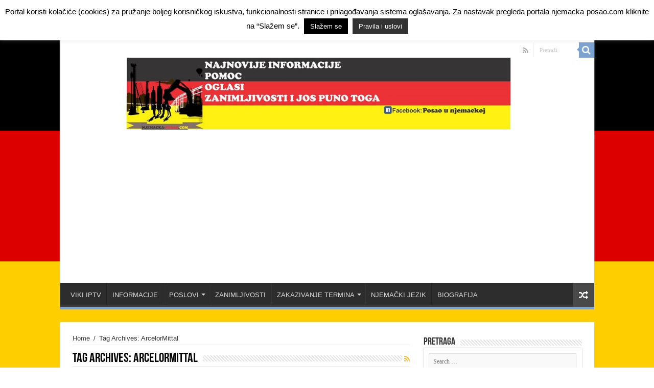

--- FILE ---
content_type: text/html; charset=UTF-8
request_url: https://www.njemacka-posao.com/tag/arcelormittal/
body_size: 18359
content:
<!DOCTYPE html>
<html lang="en-US" prefix="og: http://ogp.me/ns#">
<head>

	
<met/a name="google-site-verification" content="SLOKzHo1HO33uZSQvAwW3pqgDzIqlefTYQKtmOw1p1Q" />
	
<script async src="https://pagead2.googlesyndication.com/pagead/js/adsbygoogle.js?client=ca-pub-3788207201211900"
     crossorigin="anonymous"></script>	
	

	
<meta charset="UTF-8" />
<link rel="profile" href="https://gmpg.org/xfn/11" />
<link rel="pingback" href="https://www.njemacka-posao.com/xmlrpc.php" />
		    <!-- PVC Template -->
    <script type="text/template" id="pvc-stats-view-template">
    <i class="pvc-stats-icon medium" aria-hidden="true"><svg aria-hidden="true" focusable="false" data-prefix="far" data-icon="chart-bar" role="img" xmlns="http://www.w3.org/2000/svg" viewBox="0 0 512 512" class="svg-inline--fa fa-chart-bar fa-w-16 fa-2x"><path fill="currentColor" d="M396.8 352h22.4c6.4 0 12.8-6.4 12.8-12.8V108.8c0-6.4-6.4-12.8-12.8-12.8h-22.4c-6.4 0-12.8 6.4-12.8 12.8v230.4c0 6.4 6.4 12.8 12.8 12.8zm-192 0h22.4c6.4 0 12.8-6.4 12.8-12.8V140.8c0-6.4-6.4-12.8-12.8-12.8h-22.4c-6.4 0-12.8 6.4-12.8 12.8v198.4c0 6.4 6.4 12.8 12.8 12.8zm96 0h22.4c6.4 0 12.8-6.4 12.8-12.8V204.8c0-6.4-6.4-12.8-12.8-12.8h-22.4c-6.4 0-12.8 6.4-12.8 12.8v134.4c0 6.4 6.4 12.8 12.8 12.8zM496 400H48V80c0-8.84-7.16-16-16-16H16C7.16 64 0 71.16 0 80v336c0 17.67 14.33 32 32 32h464c8.84 0 16-7.16 16-16v-16c0-8.84-7.16-16-16-16zm-387.2-48h22.4c6.4 0 12.8-6.4 12.8-12.8v-70.4c0-6.4-6.4-12.8-12.8-12.8h-22.4c-6.4 0-12.8 6.4-12.8 12.8v70.4c0 6.4 6.4 12.8 12.8 12.8z" class=""></path></svg></i>
	 <%= total_view %> total views	<% if ( today_view > 0 ) { %>
		<span class="views_today">,  <%= today_view %> views today</span>
	<% } %>
	</span>
	</script>
		    <meta name='robots' content='index, follow, max-image-preview:large, max-snippet:-1, max-video-preview:-1' />

	<!-- This site is optimized with the Yoast SEO plugin v24.5 - https://yoast.com/wordpress/plugins/seo/ -->
	<title>ArcelorMittal Archives - POSAO U NJEMAČKOJ</title>
	<link rel="canonical" href="https://www.njemacka-posao.com/tag/arcelormittal/" />
	<meta property="og:locale" content="en_US" />
	<meta property="og:type" content="article" />
	<meta property="og:title" content="ArcelorMittal Archives - POSAO U NJEMAČKOJ" />
	<meta property="og:url" content="https://www.njemacka-posao.com/tag/arcelormittal/" />
	<meta property="og:site_name" content="POSAO U NJEMAČKOJ" />
	<meta name="twitter:card" content="summary_large_image" />
	<script type="application/ld+json" class="yoast-schema-graph">{"@context":"https://schema.org","@graph":[{"@type":"CollectionPage","@id":"https://www.njemacka-posao.com/tag/arcelormittal/","url":"https://www.njemacka-posao.com/tag/arcelormittal/","name":"ArcelorMittal Archives - POSAO U NJEMAČKOJ","isPartOf":{"@id":"https://www.njemacka-posao.com/#website"},"primaryImageOfPage":{"@id":"https://www.njemacka-posao.com/tag/arcelormittal/#primaryimage"},"image":{"@id":"https://www.njemacka-posao.com/tag/arcelormittal/#primaryimage"},"thumbnailUrl":"https://www.njemacka-posao.com/wp-content/uploads/2020/05/pasos-ambasada-vize.jpg","breadcrumb":{"@id":"https://www.njemacka-posao.com/tag/arcelormittal/#breadcrumb"},"inLanguage":"en-US"},{"@type":"ImageObject","inLanguage":"en-US","@id":"https://www.njemacka-posao.com/tag/arcelormittal/#primaryimage","url":"https://www.njemacka-posao.com/wp-content/uploads/2020/05/pasos-ambasada-vize.jpg","contentUrl":"https://www.njemacka-posao.com/wp-content/uploads/2020/05/pasos-ambasada-vize.jpg","width":710,"height":380},{"@type":"BreadcrumbList","@id":"https://www.njemacka-posao.com/tag/arcelormittal/#breadcrumb","itemListElement":[{"@type":"ListItem","position":1,"name":"Home","item":"https://www.njemacka-posao.com/"},{"@type":"ListItem","position":2,"name":"ArcelorMittal"}]},{"@type":"WebSite","@id":"https://www.njemacka-posao.com/#website","url":"https://www.njemacka-posao.com/","name":"POSAO U NJEMACKOJ","description":"Brzo i lako do posla u Njemačkoj","publisher":{"@id":"https://www.njemacka-posao.com/#organization"},"potentialAction":[{"@type":"SearchAction","target":{"@type":"EntryPoint","urlTemplate":"https://www.njemacka-posao.com/?s={search_term_string}"},"query-input":{"@type":"PropertyValueSpecification","valueRequired":true,"valueName":"search_term_string"}}],"inLanguage":"en-US"},{"@type":"Organization","@id":"https://www.njemacka-posao.com/#organization","name":"POSAO U NJEMACKOJ","url":"https://www.njemacka-posao.com/","logo":{"@type":"ImageObject","inLanguage":"en-US","@id":"https://www.njemacka-posao.com/#/schema/logo/image/","url":"https://www.njemacka-posao.com/wp-content/uploads/2024/06/logo-posao-u-njemackoj.jpg","contentUrl":"https://www.njemacka-posao.com/wp-content/uploads/2024/06/logo-posao-u-njemackoj.jpg","width":263,"height":212,"caption":"POSAO U NJEMACKOJ"},"image":{"@id":"https://www.njemacka-posao.com/#/schema/logo/image/"},"sameAs":["https://www.facebook.com/posaounjemackoj90"]}]}</script>
	<!-- / Yoast SEO plugin. -->


<link rel='dns-prefetch' href='//www.googletagmanager.com' />
<link rel='dns-prefetch' href='//fonts.googleapis.com' />
<link rel="alternate" type="application/rss+xml" title=" POSAO U NJEMAČKOJ &raquo; Feed" href="https://www.njemacka-posao.com/feed/" />
<link rel="alternate" type="application/rss+xml" title=" POSAO U NJEMAČKOJ &raquo; Comments Feed" href="https://www.njemacka-posao.com/comments/feed/" />
<link rel="alternate" type="application/rss+xml" title=" POSAO U NJEMAČKOJ &raquo; ArcelorMittal Tag Feed" href="https://www.njemacka-posao.com/tag/arcelormittal/feed/" />
		<!-- This site uses the Google Analytics by ExactMetrics plugin v8.11.1 - Using Analytics tracking - https://www.exactmetrics.com/ -->
		<!-- Note: ExactMetrics is not currently configured on this site. The site owner needs to authenticate with Google Analytics in the ExactMetrics settings panel. -->
					<!-- No tracking code set -->
				<!-- / Google Analytics by ExactMetrics -->
		<script type="text/javascript">
/* <![CDATA[ */
window._wpemojiSettings = {"baseUrl":"https:\/\/s.w.org\/images\/core\/emoji\/15.0.3\/72x72\/","ext":".png","svgUrl":"https:\/\/s.w.org\/images\/core\/emoji\/15.0.3\/svg\/","svgExt":".svg","source":{"concatemoji":"https:\/\/www.njemacka-posao.com\/wp-includes\/js\/wp-emoji-release.min.js"}};
/*! This file is auto-generated */
!function(i,n){var o,s,e;function c(e){try{var t={supportTests:e,timestamp:(new Date).valueOf()};sessionStorage.setItem(o,JSON.stringify(t))}catch(e){}}function p(e,t,n){e.clearRect(0,0,e.canvas.width,e.canvas.height),e.fillText(t,0,0);var t=new Uint32Array(e.getImageData(0,0,e.canvas.width,e.canvas.height).data),r=(e.clearRect(0,0,e.canvas.width,e.canvas.height),e.fillText(n,0,0),new Uint32Array(e.getImageData(0,0,e.canvas.width,e.canvas.height).data));return t.every(function(e,t){return e===r[t]})}function u(e,t,n){switch(t){case"flag":return n(e,"\ud83c\udff3\ufe0f\u200d\u26a7\ufe0f","\ud83c\udff3\ufe0f\u200b\u26a7\ufe0f")?!1:!n(e,"\ud83c\uddfa\ud83c\uddf3","\ud83c\uddfa\u200b\ud83c\uddf3")&&!n(e,"\ud83c\udff4\udb40\udc67\udb40\udc62\udb40\udc65\udb40\udc6e\udb40\udc67\udb40\udc7f","\ud83c\udff4\u200b\udb40\udc67\u200b\udb40\udc62\u200b\udb40\udc65\u200b\udb40\udc6e\u200b\udb40\udc67\u200b\udb40\udc7f");case"emoji":return!n(e,"\ud83d\udc26\u200d\u2b1b","\ud83d\udc26\u200b\u2b1b")}return!1}function f(e,t,n){var r="undefined"!=typeof WorkerGlobalScope&&self instanceof WorkerGlobalScope?new OffscreenCanvas(300,150):i.createElement("canvas"),a=r.getContext("2d",{willReadFrequently:!0}),o=(a.textBaseline="top",a.font="600 32px Arial",{});return e.forEach(function(e){o[e]=t(a,e,n)}),o}function t(e){var t=i.createElement("script");t.src=e,t.defer=!0,i.head.appendChild(t)}"undefined"!=typeof Promise&&(o="wpEmojiSettingsSupports",s=["flag","emoji"],n.supports={everything:!0,everythingExceptFlag:!0},e=new Promise(function(e){i.addEventListener("DOMContentLoaded",e,{once:!0})}),new Promise(function(t){var n=function(){try{var e=JSON.parse(sessionStorage.getItem(o));if("object"==typeof e&&"number"==typeof e.timestamp&&(new Date).valueOf()<e.timestamp+604800&&"object"==typeof e.supportTests)return e.supportTests}catch(e){}return null}();if(!n){if("undefined"!=typeof Worker&&"undefined"!=typeof OffscreenCanvas&&"undefined"!=typeof URL&&URL.createObjectURL&&"undefined"!=typeof Blob)try{var e="postMessage("+f.toString()+"("+[JSON.stringify(s),u.toString(),p.toString()].join(",")+"));",r=new Blob([e],{type:"text/javascript"}),a=new Worker(URL.createObjectURL(r),{name:"wpTestEmojiSupports"});return void(a.onmessage=function(e){c(n=e.data),a.terminate(),t(n)})}catch(e){}c(n=f(s,u,p))}t(n)}).then(function(e){for(var t in e)n.supports[t]=e[t],n.supports.everything=n.supports.everything&&n.supports[t],"flag"!==t&&(n.supports.everythingExceptFlag=n.supports.everythingExceptFlag&&n.supports[t]);n.supports.everythingExceptFlag=n.supports.everythingExceptFlag&&!n.supports.flag,n.DOMReady=!1,n.readyCallback=function(){n.DOMReady=!0}}).then(function(){return e}).then(function(){var e;n.supports.everything||(n.readyCallback(),(e=n.source||{}).concatemoji?t(e.concatemoji):e.wpemoji&&e.twemoji&&(t(e.twemoji),t(e.wpemoji)))}))}((window,document),window._wpemojiSettings);
/* ]]> */
</script>

<style id='wp-emoji-styles-inline-css' type='text/css'>

	img.wp-smiley, img.emoji {
		display: inline !important;
		border: none !important;
		box-shadow: none !important;
		height: 1em !important;
		width: 1em !important;
		margin: 0 0.07em !important;
		vertical-align: -0.1em !important;
		background: none !important;
		padding: 0 !important;
	}
</style>
<link rel='stylesheet' id='wp-block-library-css' href='https://www.njemacka-posao.com/wp-includes/css/dist/block-library/style.min.css' type='text/css' media='all' />
<style id='esf-fb-halfwidth-style-inline-css' type='text/css'>
.wp-block-create-block-easy-social-feed-facebook-carousel{background-color:#21759b;color:#fff;padding:2px}

</style>
<style id='esf-fb-fullwidth-style-inline-css' type='text/css'>
.wp-block-create-block-easy-social-feed-facebook-carousel{background-color:#21759b;color:#fff;padding:2px}

</style>
<style id='esf-fb-thumbnail-style-inline-css' type='text/css'>
.wp-block-create-block-easy-social-feed-facebook-carousel{background-color:#21759b;color:#fff;padding:2px}

</style>
<link rel='stylesheet' id='quads-style-css-css' href='https://www.njemacka-posao.com/wp-content/plugins/quick-adsense-reloaded/includes/gutenberg/dist/blocks.style.build.css' type='text/css' media='all' />
<style id='classic-theme-styles-inline-css' type='text/css'>
/*! This file is auto-generated */
.wp-block-button__link{color:#fff;background-color:#32373c;border-radius:9999px;box-shadow:none;text-decoration:none;padding:calc(.667em + 2px) calc(1.333em + 2px);font-size:1.125em}.wp-block-file__button{background:#32373c;color:#fff;text-decoration:none}
</style>
<style id='global-styles-inline-css' type='text/css'>
body{--wp--preset--color--black: #000000;--wp--preset--color--cyan-bluish-gray: #abb8c3;--wp--preset--color--white: #ffffff;--wp--preset--color--pale-pink: #f78da7;--wp--preset--color--vivid-red: #cf2e2e;--wp--preset--color--luminous-vivid-orange: #ff6900;--wp--preset--color--luminous-vivid-amber: #fcb900;--wp--preset--color--light-green-cyan: #7bdcb5;--wp--preset--color--vivid-green-cyan: #00d084;--wp--preset--color--pale-cyan-blue: #8ed1fc;--wp--preset--color--vivid-cyan-blue: #0693e3;--wp--preset--color--vivid-purple: #9b51e0;--wp--preset--gradient--vivid-cyan-blue-to-vivid-purple: linear-gradient(135deg,rgba(6,147,227,1) 0%,rgb(155,81,224) 100%);--wp--preset--gradient--light-green-cyan-to-vivid-green-cyan: linear-gradient(135deg,rgb(122,220,180) 0%,rgb(0,208,130) 100%);--wp--preset--gradient--luminous-vivid-amber-to-luminous-vivid-orange: linear-gradient(135deg,rgba(252,185,0,1) 0%,rgba(255,105,0,1) 100%);--wp--preset--gradient--luminous-vivid-orange-to-vivid-red: linear-gradient(135deg,rgba(255,105,0,1) 0%,rgb(207,46,46) 100%);--wp--preset--gradient--very-light-gray-to-cyan-bluish-gray: linear-gradient(135deg,rgb(238,238,238) 0%,rgb(169,184,195) 100%);--wp--preset--gradient--cool-to-warm-spectrum: linear-gradient(135deg,rgb(74,234,220) 0%,rgb(151,120,209) 20%,rgb(207,42,186) 40%,rgb(238,44,130) 60%,rgb(251,105,98) 80%,rgb(254,248,76) 100%);--wp--preset--gradient--blush-light-purple: linear-gradient(135deg,rgb(255,206,236) 0%,rgb(152,150,240) 100%);--wp--preset--gradient--blush-bordeaux: linear-gradient(135deg,rgb(254,205,165) 0%,rgb(254,45,45) 50%,rgb(107,0,62) 100%);--wp--preset--gradient--luminous-dusk: linear-gradient(135deg,rgb(255,203,112) 0%,rgb(199,81,192) 50%,rgb(65,88,208) 100%);--wp--preset--gradient--pale-ocean: linear-gradient(135deg,rgb(255,245,203) 0%,rgb(182,227,212) 50%,rgb(51,167,181) 100%);--wp--preset--gradient--electric-grass: linear-gradient(135deg,rgb(202,248,128) 0%,rgb(113,206,126) 100%);--wp--preset--gradient--midnight: linear-gradient(135deg,rgb(2,3,129) 0%,rgb(40,116,252) 100%);--wp--preset--font-size--small: 13px;--wp--preset--font-size--medium: 20px;--wp--preset--font-size--large: 36px;--wp--preset--font-size--x-large: 42px;--wp--preset--spacing--20: 0.44rem;--wp--preset--spacing--30: 0.67rem;--wp--preset--spacing--40: 1rem;--wp--preset--spacing--50: 1.5rem;--wp--preset--spacing--60: 2.25rem;--wp--preset--spacing--70: 3.38rem;--wp--preset--spacing--80: 5.06rem;--wp--preset--shadow--natural: 6px 6px 9px rgba(0, 0, 0, 0.2);--wp--preset--shadow--deep: 12px 12px 50px rgba(0, 0, 0, 0.4);--wp--preset--shadow--sharp: 6px 6px 0px rgba(0, 0, 0, 0.2);--wp--preset--shadow--outlined: 6px 6px 0px -3px rgba(255, 255, 255, 1), 6px 6px rgba(0, 0, 0, 1);--wp--preset--shadow--crisp: 6px 6px 0px rgba(0, 0, 0, 1);}:where(.is-layout-flex){gap: 0.5em;}:where(.is-layout-grid){gap: 0.5em;}body .is-layout-flex{display: flex;}body .is-layout-flex{flex-wrap: wrap;align-items: center;}body .is-layout-flex > *{margin: 0;}body .is-layout-grid{display: grid;}body .is-layout-grid > *{margin: 0;}:where(.wp-block-columns.is-layout-flex){gap: 2em;}:where(.wp-block-columns.is-layout-grid){gap: 2em;}:where(.wp-block-post-template.is-layout-flex){gap: 1.25em;}:where(.wp-block-post-template.is-layout-grid){gap: 1.25em;}.has-black-color{color: var(--wp--preset--color--black) !important;}.has-cyan-bluish-gray-color{color: var(--wp--preset--color--cyan-bluish-gray) !important;}.has-white-color{color: var(--wp--preset--color--white) !important;}.has-pale-pink-color{color: var(--wp--preset--color--pale-pink) !important;}.has-vivid-red-color{color: var(--wp--preset--color--vivid-red) !important;}.has-luminous-vivid-orange-color{color: var(--wp--preset--color--luminous-vivid-orange) !important;}.has-luminous-vivid-amber-color{color: var(--wp--preset--color--luminous-vivid-amber) !important;}.has-light-green-cyan-color{color: var(--wp--preset--color--light-green-cyan) !important;}.has-vivid-green-cyan-color{color: var(--wp--preset--color--vivid-green-cyan) !important;}.has-pale-cyan-blue-color{color: var(--wp--preset--color--pale-cyan-blue) !important;}.has-vivid-cyan-blue-color{color: var(--wp--preset--color--vivid-cyan-blue) !important;}.has-vivid-purple-color{color: var(--wp--preset--color--vivid-purple) !important;}.has-black-background-color{background-color: var(--wp--preset--color--black) !important;}.has-cyan-bluish-gray-background-color{background-color: var(--wp--preset--color--cyan-bluish-gray) !important;}.has-white-background-color{background-color: var(--wp--preset--color--white) !important;}.has-pale-pink-background-color{background-color: var(--wp--preset--color--pale-pink) !important;}.has-vivid-red-background-color{background-color: var(--wp--preset--color--vivid-red) !important;}.has-luminous-vivid-orange-background-color{background-color: var(--wp--preset--color--luminous-vivid-orange) !important;}.has-luminous-vivid-amber-background-color{background-color: var(--wp--preset--color--luminous-vivid-amber) !important;}.has-light-green-cyan-background-color{background-color: var(--wp--preset--color--light-green-cyan) !important;}.has-vivid-green-cyan-background-color{background-color: var(--wp--preset--color--vivid-green-cyan) !important;}.has-pale-cyan-blue-background-color{background-color: var(--wp--preset--color--pale-cyan-blue) !important;}.has-vivid-cyan-blue-background-color{background-color: var(--wp--preset--color--vivid-cyan-blue) !important;}.has-vivid-purple-background-color{background-color: var(--wp--preset--color--vivid-purple) !important;}.has-black-border-color{border-color: var(--wp--preset--color--black) !important;}.has-cyan-bluish-gray-border-color{border-color: var(--wp--preset--color--cyan-bluish-gray) !important;}.has-white-border-color{border-color: var(--wp--preset--color--white) !important;}.has-pale-pink-border-color{border-color: var(--wp--preset--color--pale-pink) !important;}.has-vivid-red-border-color{border-color: var(--wp--preset--color--vivid-red) !important;}.has-luminous-vivid-orange-border-color{border-color: var(--wp--preset--color--luminous-vivid-orange) !important;}.has-luminous-vivid-amber-border-color{border-color: var(--wp--preset--color--luminous-vivid-amber) !important;}.has-light-green-cyan-border-color{border-color: var(--wp--preset--color--light-green-cyan) !important;}.has-vivid-green-cyan-border-color{border-color: var(--wp--preset--color--vivid-green-cyan) !important;}.has-pale-cyan-blue-border-color{border-color: var(--wp--preset--color--pale-cyan-blue) !important;}.has-vivid-cyan-blue-border-color{border-color: var(--wp--preset--color--vivid-cyan-blue) !important;}.has-vivid-purple-border-color{border-color: var(--wp--preset--color--vivid-purple) !important;}.has-vivid-cyan-blue-to-vivid-purple-gradient-background{background: var(--wp--preset--gradient--vivid-cyan-blue-to-vivid-purple) !important;}.has-light-green-cyan-to-vivid-green-cyan-gradient-background{background: var(--wp--preset--gradient--light-green-cyan-to-vivid-green-cyan) !important;}.has-luminous-vivid-amber-to-luminous-vivid-orange-gradient-background{background: var(--wp--preset--gradient--luminous-vivid-amber-to-luminous-vivid-orange) !important;}.has-luminous-vivid-orange-to-vivid-red-gradient-background{background: var(--wp--preset--gradient--luminous-vivid-orange-to-vivid-red) !important;}.has-very-light-gray-to-cyan-bluish-gray-gradient-background{background: var(--wp--preset--gradient--very-light-gray-to-cyan-bluish-gray) !important;}.has-cool-to-warm-spectrum-gradient-background{background: var(--wp--preset--gradient--cool-to-warm-spectrum) !important;}.has-blush-light-purple-gradient-background{background: var(--wp--preset--gradient--blush-light-purple) !important;}.has-blush-bordeaux-gradient-background{background: var(--wp--preset--gradient--blush-bordeaux) !important;}.has-luminous-dusk-gradient-background{background: var(--wp--preset--gradient--luminous-dusk) !important;}.has-pale-ocean-gradient-background{background: var(--wp--preset--gradient--pale-ocean) !important;}.has-electric-grass-gradient-background{background: var(--wp--preset--gradient--electric-grass) !important;}.has-midnight-gradient-background{background: var(--wp--preset--gradient--midnight) !important;}.has-small-font-size{font-size: var(--wp--preset--font-size--small) !important;}.has-medium-font-size{font-size: var(--wp--preset--font-size--medium) !important;}.has-large-font-size{font-size: var(--wp--preset--font-size--large) !important;}.has-x-large-font-size{font-size: var(--wp--preset--font-size--x-large) !important;}
.wp-block-navigation a:where(:not(.wp-element-button)){color: inherit;}
:where(.wp-block-post-template.is-layout-flex){gap: 1.25em;}:where(.wp-block-post-template.is-layout-grid){gap: 1.25em;}
:where(.wp-block-columns.is-layout-flex){gap: 2em;}:where(.wp-block-columns.is-layout-grid){gap: 2em;}
.wp-block-pullquote{font-size: 1.5em;line-height: 1.6;}
</style>
<link rel='stylesheet' id='easy-facebook-likebox-custom-fonts-css' href='https://www.njemacka-posao.com/wp-content/plugins/easy-facebook-likebox/frontend/assets/css/esf-custom-fonts.css' type='text/css' media='all' />
<link rel='stylesheet' id='easy-facebook-likebox-popup-styles-css' href='https://www.njemacka-posao.com/wp-content/plugins/easy-facebook-likebox/facebook/frontend/assets/css/esf-free-popup.css' type='text/css' media='all' />
<link rel='stylesheet' id='easy-facebook-likebox-frontend-css' href='https://www.njemacka-posao.com/wp-content/plugins/easy-facebook-likebox/facebook/frontend/assets/css/easy-facebook-likebox-frontend.css' type='text/css' media='all' />
<link rel='stylesheet' id='easy-facebook-likebox-customizer-style-css' href='https://www.njemacka-posao.com/wp-admin/admin-ajax.php?action=easy-facebook-likebox-customizer-style' type='text/css' media='all' />
<link rel='stylesheet' id='contact-form-7-css' href='https://www.njemacka-posao.com/wp-content/plugins/contact-form-7/includes/css/styles.css' type='text/css' media='all' />
<link rel='stylesheet' id='cookie-law-info-css' href='https://www.njemacka-posao.com/wp-content/plugins/cookie-law-info/legacy/public/css/cookie-law-info-public.css' type='text/css' media='all' />
<link rel='stylesheet' id='cookie-law-info-gdpr-css' href='https://www.njemacka-posao.com/wp-content/plugins/cookie-law-info/legacy/public/css/cookie-law-info-gdpr.css' type='text/css' media='all' />
<link rel='stylesheet' id='a3-pvc-style-css' href='https://www.njemacka-posao.com/wp-content/plugins/page-views-count/assets/css/style.min.css' type='text/css' media='all' />
<link rel='stylesheet' id='tie-style-css' href='https://www.njemacka-posao.com/wp-content/themes/sahifa/style.css' type='text/css' media='all' />
<link rel='stylesheet' id='tie-ilightbox-skin-css' href='https://www.njemacka-posao.com/wp-content/themes/sahifa/css/ilightbox/mac-skin/skin.css' type='text/css' media='all' />
<link rel='stylesheet' id='Ribeye-css' href='https://fonts.googleapis.com/css?family=Ribeye%3Aregular' type='text/css' media='all' />
<link rel='stylesheet' id='Glass+Antiqua-css' href='https://fonts.googleapis.com/css?family=Glass+Antiqua%3Aregular' type='text/css' media='all' />
<link rel='stylesheet' id='esf-custom-fonts-css' href='https://www.njemacka-posao.com/wp-content/plugins/easy-facebook-likebox/frontend/assets/css/esf-custom-fonts.css' type='text/css' media='all' />
<link rel='stylesheet' id='esf-insta-frontend-css' href='https://www.njemacka-posao.com/wp-content/plugins/easy-facebook-likebox//instagram/frontend/assets/css/esf-insta-frontend.css' type='text/css' media='all' />
<link rel='stylesheet' id='esf-insta-customizer-style-css' href='https://www.njemacka-posao.com/wp-admin/admin-ajax.php?action=esf-insta-customizer-style' type='text/css' media='all' />
<link rel='stylesheet' id='a3pvc-css' href='//www.njemacka-posao.com/wp-content/uploads/sass/pvc.min.css' type='text/css' media='all' />
<style id='quads-styles-inline-css' type='text/css'>

    .quads-location ins.adsbygoogle {
        background: transparent !important;
    }.quads-location .quads_rotator_img{ opacity:1 !important;}
    .quads.quads_ad_container { display: grid; grid-template-columns: auto; grid-gap: 10px; padding: 10px; }
    .grid_image{animation: fadeIn 0.5s;-webkit-animation: fadeIn 0.5s;-moz-animation: fadeIn 0.5s;
        -o-animation: fadeIn 0.5s;-ms-animation: fadeIn 0.5s;}
    .quads-ad-label { font-size: 12px; text-align: center; color: #333;}
    .quads_click_impression { display: none;} .quads-location, .quads-ads-space{max-width:100%;} @media only screen and (max-width: 480px) { .quads-ads-space, .penci-builder-element .quads-ads-space{max-width:340px;}}
</style>
<script type="text/javascript" src="https://www.njemacka-posao.com/wp-includes/js/jquery/jquery.min.js" id="jquery-core-js"></script>
<script type="text/javascript" src="https://www.njemacka-posao.com/wp-includes/js/jquery/jquery-migrate.min.js" id="jquery-migrate-js"></script>
<script type="text/javascript" src="https://www.njemacka-posao.com/wp-content/plugins/easy-facebook-likebox/facebook/frontend/assets/js/esf-free-popup.min.js" id="easy-facebook-likebox-popup-script-js"></script>
<script type="text/javascript" id="easy-facebook-likebox-public-script-js-extra">
/* <![CDATA[ */
var public_ajax = {"ajax_url":"https:\/\/www.njemacka-posao.com\/wp-admin\/admin-ajax.php","efbl_is_fb_pro":""};
/* ]]> */
</script>
<script type="text/javascript" src="https://www.njemacka-posao.com/wp-content/plugins/easy-facebook-likebox/facebook/frontend/assets/js/public.js" id="easy-facebook-likebox-public-script-js"></script>
<script type="text/javascript" id="cookie-law-info-js-extra">
/* <![CDATA[ */
var Cli_Data = {"nn_cookie_ids":[],"cookielist":[],"non_necessary_cookies":[],"ccpaEnabled":"","ccpaRegionBased":"","ccpaBarEnabled":"","strictlyEnabled":["necessary","obligatoire"],"ccpaType":"gdpr","js_blocking":"1","custom_integration":"","triggerDomRefresh":"","secure_cookies":""};
var cli_cookiebar_settings = {"animate_speed_hide":"500","animate_speed_show":"500","background":"#fff","border":"#444","border_on":"","button_1_button_colour":"#000","button_1_button_hover":"#000000","button_1_link_colour":"#fff","button_1_as_button":"1","button_1_new_win":"","button_2_button_colour":"#333","button_2_button_hover":"#292929","button_2_link_colour":"#ffffff","button_2_as_button":"1","button_2_hidebar":"","button_3_button_colour":"#000","button_3_button_hover":"#000000","button_3_link_colour":"#fff","button_3_as_button":"1","button_3_new_win":"","button_4_button_colour":"#000","button_4_button_hover":"#000000","button_4_link_colour":"#fff","button_4_as_button":"1","button_7_button_colour":"#61a229","button_7_button_hover":"#4e8221","button_7_link_colour":"#fff","button_7_as_button":"1","button_7_new_win":"","font_family":"inherit","header_fix":"1","notify_animate_hide":"1","notify_animate_show":"","notify_div_id":"#cookie-law-info-bar","notify_position_horizontal":"right","notify_position_vertical":"top","scroll_close":"","scroll_close_reload":"","accept_close_reload":"","reject_close_reload":"","showagain_tab":"1","showagain_background":"#fff","showagain_border":"#000","showagain_div_id":"#cookie-law-info-again","showagain_x_position":"100px","text":"#000","show_once_yn":"","show_once":"10000","logging_on":"","as_popup":"","popup_overlay":"1","bar_heading_text":"","cookie_bar_as":"banner","popup_showagain_position":"bottom-right","widget_position":"left"};
var log_object = {"ajax_url":"https:\/\/www.njemacka-posao.com\/wp-admin\/admin-ajax.php"};
/* ]]> */
</script>
<script type="text/javascript" src="https://www.njemacka-posao.com/wp-content/plugins/cookie-law-info/legacy/public/js/cookie-law-info-public.js" id="cookie-law-info-js"></script>
<script type="text/javascript" src="https://www.njemacka-posao.com/wp-includes/js/underscore.min.js" id="underscore-js"></script>
<script type="text/javascript" src="https://www.njemacka-posao.com/wp-includes/js/backbone.min.js" id="backbone-js"></script>
<script type="text/javascript" id="a3-pvc-backbone-js-extra">
/* <![CDATA[ */
var pvc_vars = {"rest_api_url":"https:\/\/www.njemacka-posao.com\/wp-json\/pvc\/v1","ajax_url":"https:\/\/www.njemacka-posao.com\/wp-admin\/admin-ajax.php","security":"d80067b6a3","ajax_load_type":"rest_api"};
/* ]]> */
</script>
<script type="text/javascript" src="https://www.njemacka-posao.com/wp-content/plugins/page-views-count/assets/js/pvc.backbone.min.js" id="a3-pvc-backbone-js"></script>
<script type="text/javascript" src="https://www.njemacka-posao.com/wp-content/plugins/easy-facebook-likebox/frontend/assets/js/imagesloaded.pkgd.min.js" id="imagesloaded.pkgd.min-js"></script>
<script type="text/javascript" id="esf-insta-public-js-extra">
/* <![CDATA[ */
var esf_insta = {"ajax_url":"https:\/\/www.njemacka-posao.com\/wp-admin\/admin-ajax.php","version":"free","nonce":"5d54115b0b"};
/* ]]> */
</script>
<script type="text/javascript" src="https://www.njemacka-posao.com/wp-content/plugins/easy-facebook-likebox//instagram/frontend/assets/js/esf-insta-public.js" id="esf-insta-public-js"></script>

<!-- Google tag (gtag.js) snippet added by Site Kit -->
<!-- Google Analytics snippet added by Site Kit -->
<script type="text/javascript" src="https://www.googletagmanager.com/gtag/js?id=G-6P0DT16YTW" id="google_gtagjs-js" async></script>
<script type="text/javascript" id="google_gtagjs-js-after">
/* <![CDATA[ */
window.dataLayer = window.dataLayer || [];function gtag(){dataLayer.push(arguments);}
gtag("set","linker",{"domains":["www.njemacka-posao.com"]});
gtag("js", new Date());
gtag("set", "developer_id.dZTNiMT", true);
gtag("config", "G-6P0DT16YTW");
/* ]]> */
</script>
<link rel="https://api.w.org/" href="https://www.njemacka-posao.com/wp-json/" /><link rel="alternate" type="application/json" href="https://www.njemacka-posao.com/wp-json/wp/v2/tags/1464" /><link rel="EditURI" type="application/rsd+xml" title="RSD" href="https://www.njemacka-posao.com/xmlrpc.php?rsd" />
<meta name="generator" content="WordPress 6.5.7" />
<meta name="generator" content="Site Kit by Google 1.170.0" /><meta name="onesignal-plugin" content="wordpress-3.8.0">
  <script src="https://cdn.onesignal.com/sdks/web/v16/OneSignalSDK.page.js" defer></script>
  <script>
          window.OneSignalDeferred = window.OneSignalDeferred || [];
          OneSignalDeferred.push(async function(OneSignal) {
            await OneSignal.init({
              appId: "2ee5a83b-fef4-452b-a483-60b577fc000a",
              serviceWorkerOverrideForTypical: true,
              path: "https://www.njemacka-posao.com/wp-content/plugins/onesignal-free-web-push-notifications/sdk_files/",
              serviceWorkerParam: { scope: "/wp-content/plugins/onesignal-free-web-push-notifications/sdk_files/push/onesignal/" },
              serviceWorkerPath: "OneSignalSDKWorker.js",
            });
          });

          // Unregister the legacy OneSignal service worker to prevent scope conflicts
          if (navigator.serviceWorker) {
            navigator.serviceWorker.getRegistrations().then((registrations) => {
              // Iterate through all registered service workers
              registrations.forEach((registration) => {
                // Check the script URL to identify the specific service worker
                if (registration.active && registration.active.scriptURL.includes('OneSignalSDKWorker.js.php')) {
                  // Unregister the service worker
                  registration.unregister().then((success) => {
                    if (success) {
                      console.log('OneSignalSW: Successfully unregistered:', registration.active.scriptURL);
                    } else {
                      console.log('OneSignalSW: Failed to unregister:', registration.active.scriptURL);
                    }
                  });
                }
              });
            }).catch((error) => {
              console.error('Error fetching service worker registrations:', error);
            });
        }
        </script>

<script>
!function(e,n){"function"==typeof define&&define.amd?define([],n("adsenseLoader")):"object"==typeof exports?module.exports=n("adsenseLoader"):e.adsenseLoader=n("adsenseLoader")}(this,function(e){"use strict";var n=250,t={laziness:1,onLoad:!1},o=function(e,n){var t,o={};for(t in e)Object.prototype.hasOwnProperty.call(e,t)&&(o[t]=e[t]);for(t in n)Object.prototype.hasOwnProperty.call(n,t)&&(o[t]=n[t]);return o},r=function(e,n){var t,o;return function(){var r=this,a=arguments,i=+new Date;t&&i<t+e?(clearTimeout(o),o=setTimeout(function(){t=i,n.apply(r,a)},e)):(t=i,n.apply(r,a))}},a=[],i=[],s=[],d=function(){if(!a.length)return!0;var e=window.pageYOffset,n=window.innerHeight;a.forEach(function(t){var o,r,d=(o=t,r=o.getBoundingClientRect(),{top:r.top+document.body.scrollTop,left:r.left+document.body.scrollLeft}).top,f=t._adsenseLoaderData.options.laziness+1;if(d-e>n*f||e-d-t.offsetHeight-n*f>0)return!0;a=u(a,t),t._adsenseLoaderData.width=c(t),function(e,n){e.classList?e.classList.add(n):e.className+=" "+n}(t.querySelector("ins"),"adsbygoogle"),i.push(t),"undefined"!=typeof adsbygoogle?function(e){(adsbygoogle=window.adsbygoogle||[]).push({});var n=e._adsenseLoaderData.options.onLoad;"function"==typeof n&&e.querySelector("iframe")&&e.querySelector("iframe").addEventListener("load",function(){n(e)})}(t):s.push(t)})},c=function(e){return parseInt(window.getComputedStyle(e,":before").getPropertyValue("content").slice(1,-1)||9999)},u=function(e,n){return e.filter(function(e){return e!==n})},f=function(e,n){return e._adsenseLoaderData={originalHTML:e.innerHTML,options:n},e.adsenseLoader=function(n){"destroy"==n&&(a=u(a,e),i=u(i,e),s=u(i,e),e.innerHTML=e._adsenseLoaderData.originalHTML)},e};function l(e,n){"string"==typeof e?e=document.querySelectorAll(e):void 0===e.length&&(e=[e]),n=o(t,n),[].forEach.call(e,function(e){e=f(e,n),a.push(e)}),this.elements=e,d()}return window.addEventListener("scroll",r(n,d)),window.addEventListener("resize",r(n,d)),window.addEventListener("resize",r(n,function(){if(!i.length)return!0;var e=!1;i.forEach(function(n){n.querySelector("ins").classList.contains("adsbygoogle")||n._adsenseLoaderData.width==c(n)||(e=!0,i=u(i,n),n.innerHTML=n._adsenseLoaderData.originalHTML,a.push(n))}),e&&d()})),l.prototype={destroy:function(){this.elements.forEach(function(e){e.adsenseLoader("destroy")})}},window.adsenseLoaderConfig=function(e){void 0!==e.throttle&&(n=e.throttle)},l});</script>
<script src="//pagead2.googlesyndication.com/pagead/js/adsbygoogle.js"></script><script>document.cookie = 'quads_browser_width='+screen.width;</script><link rel="shortcut icon" href="https://www.njemacka-posao.com/wp-content/themes/sahifa/favicon.ico" title="Favicon" />
<!--[if IE]>
<script type="text/javascript">jQuery(document).ready(function (){ jQuery(".menu-item").has("ul").children("a").attr("aria-haspopup", "true");});</script>
<![endif]-->
<!--[if lt IE 9]>
<script src="https://www.njemacka-posao.com/wp-content/themes/sahifa/js/html5.js"></script>
<script src="https://www.njemacka-posao.com/wp-content/themes/sahifa/js/selectivizr-min.js"></script>
<![endif]-->
<!--[if IE 9]>
<link rel="stylesheet" type="text/css" media="all" href="https://www.njemacka-posao.com/wp-content/themes/sahifa/css/ie9.css" />
<![endif]-->
<!--[if IE 8]>
<link rel="stylesheet" type="text/css" media="all" href="https://www.njemacka-posao.com/wp-content/themes/sahifa/css/ie8.css" />
<![endif]-->
<!--[if IE 7]>
<link rel="stylesheet" type="text/css" media="all" href="https://www.njemacka-posao.com/wp-content/themes/sahifa/css/ie7.css" />
<![endif]-->


<meta name="viewport" content="width=device-width, initial-scale=1.0" />



<style type="text/css" media="screen">

.logo h1 a, .logo h2 a{
	font-family: 'Ribeye';
}

.logo span{
	font-family: 'Glass Antiqua';
	font-size : 26px;
}

::-webkit-scrollbar {
	width: 8px;
	height:8px;
}

#main-nav,
.cat-box-content,
#sidebar .widget-container,
.post-listing,
#commentform {
	border-bottom-color: #7ba2d1;
}

.search-block .search-button,
#topcontrol,
#main-nav ul li.current-menu-item a,
#main-nav ul li.current-menu-item a:hover,
#main-nav ul li.current_page_parent a,
#main-nav ul li.current_page_parent a:hover,
#main-nav ul li.current-menu-parent a,
#main-nav ul li.current-menu-parent a:hover,
#main-nav ul li.current-page-ancestor a,
#main-nav ul li.current-page-ancestor a:hover,
.pagination span.current,
.share-post span.share-text,
.flex-control-paging li a.flex-active,
.ei-slider-thumbs li.ei-slider-element,
.review-percentage .review-item span span,
.review-final-score,
.button,
a.button,
a.more-link,
#main-content input[type="submit"],
.form-submit #submit,
#login-form .login-button,
.widget-feedburner .feedburner-subscribe,
input[type="submit"],
#buddypress button,
#buddypress a.button,
#buddypress input[type=submit],
#buddypress input[type=reset],
#buddypress ul.button-nav li a,
#buddypress div.generic-button a,
#buddypress .comment-reply-link,
#buddypress div.item-list-tabs ul li a span,
#buddypress div.item-list-tabs ul li.selected a,
#buddypress div.item-list-tabs ul li.current a,
#buddypress #members-directory-form div.item-list-tabs ul li.selected span,
#members-list-options a.selected,
#groups-list-options a.selected,
body.dark-skin #buddypress div.item-list-tabs ul li a span,
body.dark-skin #buddypress div.item-list-tabs ul li.selected a,
body.dark-skin #buddypress div.item-list-tabs ul li.current a,
body.dark-skin #members-list-options a.selected,
body.dark-skin #groups-list-options a.selected,
.search-block-large .search-button,
#featured-posts .flex-next:hover,
#featured-posts .flex-prev:hover,
a.tie-cart span.shooping-count,
.woocommerce span.onsale,
.woocommerce-page span.onsale ,
.woocommerce .widget_price_filter .ui-slider .ui-slider-handle,
.woocommerce-page .widget_price_filter .ui-slider .ui-slider-handle,
#check-also-close,
a.post-slideshow-next,
a.post-slideshow-prev,
.widget_price_filter .ui-slider .ui-slider-handle,
.quantity .minus:hover,
.quantity .plus:hover,
.mejs-container .mejs-controls .mejs-time-rail .mejs-time-current,
#reading-position-indicator  {
	background-color:#7ba2d1;
}

::-webkit-scrollbar-thumb{
	background-color:#7ba2d1 !important;
}

#theme-footer,
#theme-header,
.top-nav ul li.current-menu-item:before,
#main-nav .menu-sub-content ,
#main-nav ul ul,
#check-also-box {
	border-top-color: #7ba2d1;
}

.search-block:after {
	border-right-color:#7ba2d1;
}

body.rtl .search-block:after {
	border-left-color:#7ba2d1;
}

#main-nav ul > li.menu-item-has-children:hover > a:after,
#main-nav ul > li.mega-menu:hover > a:after {
	border-color:transparent transparent #7ba2d1;
}

.widget.timeline-posts li a:hover,
.widget.timeline-posts li a:hover span.tie-date {
	color: #7ba2d1;
}

.widget.timeline-posts li a:hover span.tie-date:before {
	background: #7ba2d1;
	border-color: #7ba2d1;
}

#order_review,
#order_review_heading {
	border-color: #7ba2d1;
}


.background-cover{
	background-color: !important;
	background-image : url('https://www.njemacka-posao.com/wp-content/uploads/2018/07/flags_PNG14674.png') !important;
	filter: progid:DXImageTransform.Microsoft.AlphaImageLoader(src='https://www.njemacka-posao.com/wp-content/uploads/2018/07/flags_PNG14674.png',sizingMethod='scale') !important;
	-ms-filter: "progid:DXImageTransform.Microsoft.AlphaImageLoader(src='https://www.njemacka-posao.com/wp-content/uploads/2018/07/flags_PNG14674.png',sizingMethod='scale')" !important;
}
	
</style>

		<script type="text/javascript">
			/* <![CDATA[ */
				var sf_position = '0';
				var sf_templates = "<a href=\"{search_url_escaped}\">Pogledaj sve pretrage<\/a>";
				var sf_input = '.search-live';
				jQuery(document).ready(function(){
					jQuery(sf_input).ajaxyLiveSearch({"expand":false,"searchUrl":"https:\/\/www.njemacka-posao.com\/?s=%s","text":"Search","delay":500,"iwidth":180,"width":315,"ajaxUrl":"https:\/\/www.njemacka-posao.com\/wp-admin\/admin-ajax.php","rtl":0});
					jQuery(".live-search_ajaxy-selective-input").keyup(function() {
						var width = jQuery(this).val().length * 8;
						if(width < 50) {
							width = 50;
						}
						jQuery(this).width(width);
					});
					jQuery(".live-search_ajaxy-selective-search").click(function() {
						jQuery(this).find(".live-search_ajaxy-selective-input").focus();
					});
					jQuery(".live-search_ajaxy-selective-close").click(function() {
						jQuery(this).parent().remove();
					});
				});
			/* ]]> */
		</script>
		<link rel="icon" href="https://www.njemacka-posao.com/wp-content/uploads/2018/07/cropped-germany-grunge-graphics-flag-header-1-32x32.jpg" sizes="32x32" />
<link rel="icon" href="https://www.njemacka-posao.com/wp-content/uploads/2018/07/cropped-germany-grunge-graphics-flag-header-1-192x192.jpg" sizes="192x192" />
<link rel="apple-touch-icon" href="https://www.njemacka-posao.com/wp-content/uploads/2018/07/cropped-germany-grunge-graphics-flag-header-1-180x180.jpg" />
<meta name="msapplication-TileImage" content="https://www.njemacka-posao.com/wp-content/uploads/2018/07/cropped-germany-grunge-graphics-flag-header-1-270x270.jpg" />
	
<meta name="google-site-verification" content="4r3Ar_QCgpnixma8ifyWTR1Go3UEAX4KBje6_TEjYYQ" />
	
	
<!-- Google Tag Manager -->
<script>(function(w,d,s,l,i){w[l]=w[l]||[];w[l].push({'gtm.start':
new Date().getTime(),event:'gtm.js'});var f=d.getElementsByTagName(s)[0],
j=d.createElement(s),dl=l!='dataLayer'?'&l='+l:'';j.async=true;j.src=
'https://www.googletagmanager.com/gtm.js?id='+i+dl;f.parentNode.insertBefore(j,f);
})(window,document,'script','dataLayer','GTM-THLK2KF');</script>
<!-- End Google Tag Manager -->	
	
	
</head>
<body data-rsssl=1 id="top" class="archive tag tag-arcelormittal tag-1464 lazy-enabled">

<!-- Google Tag Manager (noscript) -->
<noscript><iframe src="https://www.googletagmanager.com/ns.html?id=GTM-THLK2KF"
height="0" width="0" style="display:none;visibility:hidden"></iframe></noscript>
<!-- End Google Tag Manager (noscript) -->	
	
<div class="wrapper-outer">

	<div class="background-cover"></div>

	<aside id="slide-out">

			<div class="search-mobile">
			<form method="get" id="searchform-mobile" action="https://www.njemacka-posao.com/">
				<button class="search-button" type="submit" value="Pretraži"><i class="fa fa-search"></i></button>
				<input type="text" id="s-mobile" name="s" title="Pretraži" value="Pretraži" onfocus="if (this.value == 'Pretraži') {this.value = '';}" onblur="if (this.value == '') {this.value = 'Pretraži';}"  />
			</form>
		</div><!-- .search-mobile /-->
	
	
		<div id="mobile-menu" ></div>
	</aside><!-- #slide-out /-->

		<div id="wrapper" class="boxed">
		<div class="inner-wrapper">

		<header id="theme-header" class="theme-header center-logo">
						<div id="top-nav" class="top-nav">
				<div class="container">

			
				<div class="menu"><ul>
<li class="page_item page-item-10813"><a href="https://www.njemacka-posao.com/buy-adspace/">Buy Adspace</a></li>
<li class="page_item page-item-285"><a href="https://www.njemacka-posao.com/kontaktiraje-nas/">DODAJTE VAŠ OGLAS ZA POSAO</a></li>
<li class="page_item page-item-4274"><a href="https://www.njemacka-posao.com/facebook-demo/">Facebook Demo</a></li>
<li class="page_item page-item-4275"><a href="https://www.njemacka-posao.com/facebook-demo/">Facebook Demo</a></li>
<li class="page_item page-item-10984"><a href="https://www.njemacka-posao.com/disable-ads/">Hide Ads for Premium Members</a></li>
<li class="page_item page-item-10985"><a href="https://www.njemacka-posao.com/disable-ads/">Hide Ads for Premium Members</a></li>
<li class="page_item page-item-4269"><a href="https://www.njemacka-posao.com/my-instagram-feed-demo/">My Instagram Feed Demo</a></li>
<li class="page_item page-item-4271"><a href="https://www.njemacka-posao.com/my-instagram-feed-demo-2/">My Instagram Feed Demo</a></li>
<li class="page_item page-item-1059"><a href="https://www.njemacka-posao.com/">NjemačkaPosao.com</a></li>
<li class="page_item page-item-1363"><a href="https://www.njemacka-posao.com/o-nama/">O NAMA</a></li>
<li class="page_item page-item-169"><a href="https://www.njemacka-posao.com/pravila-i-uslovi/">PRAVILA I USLOVI</a></li>
</ul></div>

						<div class="search-block">
						<form method="get" id="searchform-header" action="https://www.njemacka-posao.com/">
							<button class="search-button" type="submit" value="Pretraži"><i class="fa fa-search"></i></button>
							<input class="search-live" type="text" id="s-header" name="s" title="Pretraži" value="Pretraži" onfocus="if (this.value == 'Pretraži') {this.value = '';}" onblur="if (this.value == '') {this.value = 'Pretraži';}"  />
						</form>
					</div><!-- .search-block /-->
			<div class="social-icons">
		<a class="ttip-none" title="Rss" href="https://www.njemacka-posao.com/feed/" target="_blank"><i class="fa fa-rss"></i></a>
			</div>

	
	
				</div><!-- .container /-->
			</div><!-- .top-menu /-->
			
		<div class="header-content">

					<a id="slide-out-open" class="slide-out-open" href="#"><span></span></a>
		
			<div class="logo">
			<h2>								<a title=" POSAO U NJEMAČKOJ" href="https://www.njemacka-posao.com/">
					<img src="https://www.njemacka-posao.com/wp-content/uploads/2019/10/83161019_172401034012481_3203917642855350272_n-1.jpg" alt=" POSAO U NJEMAČKOJ"  /><strong> POSAO U NJEMAČKOJ Brzo i lako do posla u Njemačkoj</strong>
				</a>
			</h2>			</div><!-- .logo /-->
			<div class="e3lan e3lan-top">			<script async src="https://pagead2.googlesyndication.com/pagead/js/adsbygoogle.js?client=ca-pub-3788207201211900"
     crossorigin="anonymous"></script>
<!-- Horizontalni banner -->
<ins class="adsbygoogle"
     style="display:block"
     data-ad-client="ca-pub-3788207201211900"
     data-ad-slot="8982553629"
     data-ad-format="auto"
     data-full-width-responsive="true"></ins>
<script>
     (adsbygoogle = window.adsbygoogle || []).push({});
</script>				</div>			<div class="clear"></div>

		</div>
													<nav id="main-nav" class="fixed-enabled">
				<div class="container">

				
					<div class="main-menu"><ul id="menu-pocetna" class="menu"><li id="menu-item-9523" class="menu-item menu-item-type-post_type menu-item-object-post menu-item-9523"><a href="https://www.njemacka-posao.com/2024/01/27/viki-iptv-najbolja-exyu-televizija-uzivo-preko-interneta/">VIKI IPTV</a></li>
<li id="menu-item-112" class="menu-item menu-item-type-taxonomy menu-item-object-category menu-item-112"><a href="https://www.njemacka-posao.com/category/vijesti-i-savjeti/">INFORMACIJE</a></li>
<li id="menu-item-114" class="menu-item menu-item-type-taxonomy menu-item-object-category menu-item-has-children menu-item-114"><a href="https://www.njemacka-posao.com/category/posao/">POSLOVI</a>
<ul class="sub-menu menu-sub-content">
	<li id="menu-item-2030" class="menu-item menu-item-type-taxonomy menu-item-object-category menu-item-2030"><a href="https://www.njemacka-posao.com/category/aerodrom/">AERODROM</a></li>
	<li id="menu-item-2031" class="menu-item menu-item-type-taxonomy menu-item-object-category menu-item-2031"><a href="https://www.njemacka-posao.com/category/bravaricjevari-i-slicno/">BRAVARI,CJEVARI I SLIČNO</a></li>
	<li id="menu-item-389" class="menu-item menu-item-type-taxonomy menu-item-object-category menu-item-389"><a href="https://www.njemacka-posao.com/category/detasirani-radnici/">DETAŠIRANI RADNICI</a></li>
	<li id="menu-item-981" class="menu-item menu-item-type-taxonomy menu-item-object-category menu-item-981"><a href="https://www.njemacka-posao.com/category/poslovi-u-dhl-deutsche-post/">DHL DEUTSCHE POST POSLOVI</a></li>
	<li id="menu-item-131" class="menu-item menu-item-type-taxonomy menu-item-object-category menu-item-131"><a href="https://www.njemacka-posao.com/category/elektrotehnika/">ELEKTROTEHNIKA</a></li>
	<li id="menu-item-133" class="menu-item menu-item-type-taxonomy menu-item-object-category menu-item-133"><a href="https://www.njemacka-posao.com/category/gradevinari/">GRAĐEVINARI</a></li>
	<li id="menu-item-2279" class="menu-item menu-item-type-taxonomy menu-item-object-category menu-item-2279"><a href="https://www.njemacka-posao.com/category/kuhari-konobari-i-slicno/">KUHARI, KONOBARI I SLIČNO</a></li>
	<li id="menu-item-690" class="menu-item menu-item-type-taxonomy menu-item-object-category menu-item-690"><a href="https://www.njemacka-posao.com/category/magacioneri-skladistari/">MAGACIONERI/SKLADIŠTARI</a></li>
	<li id="menu-item-124" class="menu-item menu-item-type-taxonomy menu-item-object-category menu-item-124"><a href="https://www.njemacka-posao.com/category/medicina/">MEDICINARI</a></li>
	<li id="menu-item-338" class="menu-item menu-item-type-taxonomy menu-item-object-category menu-item-338"><a href="https://www.njemacka-posao.com/category/njegovatelji/">NJEGOVATELJI</a></li>
	<li id="menu-item-4887" class="menu-item menu-item-type-taxonomy menu-item-object-category menu-item-4887"><a href="https://www.njemacka-posao.com/category/sezonski-poslovi/">SEZONSKI POSLOVI</a></li>
	<li id="menu-item-2032" class="menu-item menu-item-type-taxonomy menu-item-object-category menu-item-2032"><a href="https://www.njemacka-posao.com/category/stolari-tapetari-i-slicno/">STOLARI, TAPETARI I SLIČNO</a></li>
	<li id="menu-item-9047" class="menu-item menu-item-type-taxonomy menu-item-object-category menu-item-9047"><a href="https://www.njemacka-posao.com/category/trgovci-prodavaci/">TRGOVCI/PRODAVAČI</a></li>
	<li id="menu-item-125" class="menu-item menu-item-type-taxonomy menu-item-object-category menu-item-125"><a href="https://www.njemacka-posao.com/category/visokokvalifikovani-kadar/">VISOKOKVALIFIKOVANI KADAR</a></li>
	<li id="menu-item-691" class="menu-item menu-item-type-taxonomy menu-item-object-category menu-item-691"><a href="https://www.njemacka-posao.com/category/viljuskaristi/">VILJUŠKARISTI</a></li>
	<li id="menu-item-126" class="menu-item menu-item-type-taxonomy menu-item-object-category menu-item-126"><a href="https://www.njemacka-posao.com/category/vozaci/">VOZAČI</a></li>
	<li id="menu-item-795" class="menu-item menu-item-type-taxonomy menu-item-object-category menu-item-795"><a href="https://www.njemacka-posao.com/category/zavarivaci/">ZAVARIVAČI</a></li>
	<li id="menu-item-178" class="menu-item menu-item-type-taxonomy menu-item-object-category menu-item-178"><a href="https://www.njemacka-posao.com/category/ostali-poslovi/">OSTALI POSLOVI</a></li>
</ul>
</li>
<li id="menu-item-197" class="menu-item menu-item-type-taxonomy menu-item-object-category menu-item-197"><a href="https://www.njemacka-posao.com/category/zanimljivosti/">ZANIMLJIVOSTI</a></li>
<li id="menu-item-476" class="menu-item menu-item-type-taxonomy menu-item-object-category menu-item-has-children menu-item-476"><a href="https://www.njemacka-posao.com/category/korisni-linkovi/">ZAKAZIVANJE TERMINA</a>
<ul class="sub-menu menu-sub-content">
	<li id="menu-item-475" class="menu-item menu-item-type-custom menu-item-object-custom menu-item-has-children menu-item-475"><a href="https://sarajewo.diplo.de/">NJEMAČKA AMBASADA BOSNA I HERCEGOVINA</a>
	<ul class="sub-menu menu-sub-content">
		<li id="menu-item-481" class="menu-item menu-item-type-custom menu-item-object-custom menu-item-481"><a href="https://service2.diplo.de/rktermin/extern/choose_realmList.do?locationCode=sarj&#038;request_locale=de">ZAKAZIVANJE TERMINA , SARAJEVO</a></li>
	</ul>
</li>
	<li id="menu-item-478" class="menu-item menu-item-type-custom menu-item-object-custom menu-item-has-children menu-item-478"><a href="https://zagreb.diplo.de/hr-hr">NJEMAČKA AMBASADA HRVATSKA</a>
	<ul class="sub-menu menu-sub-content">
		<li id="menu-item-484" class="menu-item menu-item-type-custom menu-item-object-custom menu-item-484"><a href="https://service2.diplo.de/rktermin/extern/choose_realmList.do?request_locale=de&#038;locationCode=zagr">ZAKAZIVANJE TERMINI, ZAGREB</a></li>
	</ul>
</li>
	<li id="menu-item-479" class="menu-item menu-item-type-custom menu-item-object-custom menu-item-has-children menu-item-479"><a href="https://pristina.diplo.de/xk-de">NJEMAČKA AMBASADA KOSOVO</a>
	<ul class="sub-menu menu-sub-content">
		<li id="menu-item-485" class="menu-item menu-item-type-custom menu-item-object-custom menu-item-485"><a href="https://service2.diplo.de/rktermin/extern/choose_realmList.do?locationCode=pris&#038;request_locale=en">ZAKAZIVANJE TERMINA, PRIŠTINA</a></li>
	</ul>
</li>
	<li id="menu-item-480" class="menu-item menu-item-type-custom menu-item-object-custom menu-item-has-children menu-item-480"><a href="https://skopje.diplo.de/mk-de">NJEMAČKA AMBASADA MAKEDONIJA</a>
	<ul class="sub-menu menu-sub-content">
		<li id="menu-item-483" class="menu-item menu-item-type-custom menu-item-object-custom menu-item-483"><a href="https://service2.diplo.de/rktermin/extern/choose_realmList.do?request_locale=de&#038;locationCode=skop">ZAKAZIVANJE TERMINA, SKOPJE</a></li>
	</ul>
</li>
	<li id="menu-item-486" class="menu-item menu-item-type-taxonomy menu-item-object-category menu-item-has-children menu-item-486"><a href="https://www.njemacka-posao.com/category/njemacka-ambasada-slovenija/">NJEMAČKA AMBASADA SLOVENIJA</a>
	<ul class="sub-menu menu-sub-content">
		<li id="menu-item-487" class="menu-item menu-item-type-custom menu-item-object-custom menu-item-487"><a href="https://service2.diplo.de/rktermin/extern/choose_realmList.do?request_locale=de&#038;locationCode=tifl">ZAKAZIVANJE TERMINA, LJUBLJANA</a></li>
	</ul>
</li>
	<li id="menu-item-477" class="menu-item menu-item-type-custom menu-item-object-custom menu-item-has-children menu-item-477"><a href="https://belgrad.diplo.de/rs-sr">NJEMAČKA AMBASADA SRBIJA</a>
	<ul class="sub-menu menu-sub-content">
		<li id="menu-item-482" class="menu-item menu-item-type-custom menu-item-object-custom menu-item-482"><a href="https://service2.diplo.de/rktermin/extern/choose_realmList.do?locationCode=belg&#038;request_locale=de">ZAKAZIVANJE TERMINA, BEOGRAD</a></li>
	</ul>
</li>
</ul>
</li>
<li id="menu-item-2743" class="menu-item menu-item-type-taxonomy menu-item-object-category menu-item-2743"><a href="https://www.njemacka-posao.com/category/njemacki-jezik/">NJEMAČKI JEZIK</a></li>
<li id="menu-item-3977" class="menu-item menu-item-type-taxonomy menu-item-object-category menu-item-3977"><a href="https://www.njemacka-posao.com/category/kako-napisati-biografiju-cv/">BIOGRAFIJA</a></li>
</ul></div>										<a href="https://www.njemacka-posao.com/?tierand=1" class="random-article ttip" title="Random Article"><i class="fa fa-random"></i></a>
					
					
				</div>
			</nav><!-- .main-nav /-->
					</header><!-- #header /-->

	
	
	<div id="main-content" class="container">
	<div class="content">
		<div xmlns:v="http://rdf.data-vocabulary.org/#"  id="crumbs"><span typeof="v:Breadcrumb"><a rel="v:url" property="v:title" class="crumbs-home" href="https://www.njemacka-posao.com">Home</a></span> <span class="delimiter">/</span> <span class="current">Tag Archives: ArcelorMittal</span></div>
		<div class="page-head">
		
			<h1 class="page-title">
				Tag Archives: <span>ArcelorMittal</span>			</h1>
			
						<a class="rss-cat-icon tooltip" title="Feed Subscription"  href="https://www.njemacka-posao.com/tag/arcelormittal/feed/"><i class="fa fa-rss"></i></a>
						
			<div class="stripe-line"></div>
			
						
		</div>
		
				<div class="post-listing archive-box">


	<article class="item-list">
	
		<h2 class="post-box-title">
			<a href="https://www.njemacka-posao.com/2020/05/27/ovdje-vise-nemamo-sta-traziti-uzmite-pasose-i-bjezite-iz-ove-zemlje/">Ovdje više nemamo šta tražiti! “Uzmite pasoše i bježite iz ove zemlje!”</a>
		</h2>
		
		<p class="post-meta">
		
	<span class="post-meta-author"><i class="fa fa-user"></i><a href="https://www.njemacka-posao.com/author/rasmir/" title="">urednik </a></span>
	
		
	<span class="tie-date"><i class="fa fa-clock-o"></i>27/05/2020</span>	
	<span class="post-cats"><i class="fa fa-folder"></i><a href="https://www.njemacka-posao.com/category/zanimljivosti/" rel="category tag">ZANIMLJIVOSTI</a></span>
	
	<span class="post-comments"><i class="fa fa-comments"></i><a href="https://www.njemacka-posao.com/2020/05/27/ovdje-vise-nemamo-sta-traziti-uzmite-pasose-i-bjezite-iz-ove-zemlje/#respond">0</a></span>
</p>
					

		
			
		
		<div class="post-thumbnail">
			<a href="https://www.njemacka-posao.com/2020/05/27/ovdje-vise-nemamo-sta-traziti-uzmite-pasose-i-bjezite-iz-ove-zemlje/">
				<img width="310" height="165" src="https://www.njemacka-posao.com/wp-content/uploads/2020/05/pasos-ambasada-vize-310x165.jpg" class="attachment-tie-medium size-tie-medium wp-post-image" alt="" decoding="async" fetchpriority="high" srcset="https://www.njemacka-posao.com/wp-content/uploads/2020/05/pasos-ambasada-vize-310x165.jpg 310w, https://www.njemacka-posao.com/wp-content/uploads/2020/05/pasos-ambasada-vize-300x161.jpg 300w, https://www.njemacka-posao.com/wp-content/uploads/2020/05/pasos-ambasada-vize.jpg 710w" sizes="(max-width: 310px) 100vw, 310px" />				<span class="fa overlay-icon"></span>
			</a>
		</div><!-- post-thumbnail /-->
		
					
		<div class="entry">
			<p>Odluku kompanije ArcelorMittal Zenica (AMZ) da na 10 dana obustave proizvodnju komentirali su predstavnici sindikata ove kompanije. Oni su prije toga odbili prijedlog Uprave kompanije za smanjenja plata veći od 1.200 Km ili da se dio radnika pošalje na posao. U ArcelorMittal-u Zenica su „nabavili 1.000 koverata“, što prema predsjedniku &hellip;</p>
			<a class="more-link" href="https://www.njemacka-posao.com/2020/05/27/ovdje-vise-nemamo-sta-traziti-uzmite-pasose-i-bjezite-iz-ove-zemlje/">Pročitajte više</a>
		</div>

		<div class="mini-share-post">
	<span class="share-text">Dijeli</span>
	
		<ul class="flat-social">	
			<li><a href="http://www.facebook.com/sharer.php?u=https://www.njemacka-posao.com/?p=5360" class="social-facebook" rel="external" target="_blank"><i class="fa fa-facebook"></i> <span>Facebook</span></a></li>
		
			<li><a href="https://twitter.com/intent/tweet?text=Ovdje+vi%C5%A1e+nemamo+%C5%A1ta+tra%C5%BEiti%21+%E2%80%9CUzmite+paso%C5%A1e+i+bje%C5%BEite+iz+ove+zemlje%21%E2%80%9D&url=https://www.njemacka-posao.com/?p=5360" class="social-twitter" rel="external" target="_blank"><i class="fa fa-twitter"></i> <span>Twitter</span></a></li>
				<li><a href="https://plusone.google.com/_/+1/confirm?hl=en&amp;url=https://www.njemacka-posao.com/?p=5360&amp;name=Ovdje+vi%C5%A1e+nemamo+%C5%A1ta+tra%C5%BEiti%21+%E2%80%9CUzmite+paso%C5%A1e+i+bje%C5%BEite+iz+ove+zemlje%21%E2%80%9D" class="social-google-plus" rel="external" target="_blank"><i class="fa fa-google-plus"></i> <span>Google +</span></a></li>
				<li><a href="http://www.stumbleupon.com/submit?url=https://www.njemacka-posao.com/?p=5360&title=Ovdje+vi%C5%A1e+nemamo+%C5%A1ta+tra%C5%BEiti%21+%E2%80%9CUzmite+paso%C5%A1e+i+bje%C5%BEite+iz+ove+zemlje%21%E2%80%9D" class="social-stumble" rel="external" target="_blank"><i class="fa fa-stumbleupon"></i> <span>Stumbleupon</span></a></li>
				<li><a href="http://www.linkedin.com/shareArticle?mini=true&url=https://www.njemacka-posao.com/?p=5360&title=Ovdje+vi%C5%A1e+nemamo+%C5%A1ta+tra%C5%BEiti%21+%E2%80%9CUzmite+paso%C5%A1e+i+bje%C5%BEite+iz+ove+zemlje%21%E2%80%9D" class="social-linkedin" rel="external" target="_blank"><i class="fa fa-linkedin"></i> <span>LinkedIn</span></a></li>
				<li><a href="http://pinterest.com/pin/create/button/?url=https://www.njemacka-posao.com/?p=5360&amp;description=Ovdje+vi%C5%A1e+nemamo+%C5%A1ta+tra%C5%BEiti%21+%E2%80%9CUzmite+paso%C5%A1e+i+bje%C5%BEite+iz+ove+zemlje%21%E2%80%9D&amp;media=https://www.njemacka-posao.com/wp-content/uploads/2020/05/pasos-ambasada-vize-660x330.jpg" class="social-pinterest" rel="external" target="_blank"><i class="fa fa-pinterest"></i> <span>Pinterest</span></a></li>
		</ul>
		<div class="clear"></div>
</div> <!-- .share-post -->		
		<div class="clear"></div>
	</article><!-- .item-list -->
	
</div>
				
	</div> <!-- .content -->
	
<aside id="sidebar">
	<div class="theiaStickySidebar">
<div id="search-2" class="widget widget_search"><div class="widget-top"><h4>Pretraga</h4><div class="stripe-line"></div></div>
						<div class="widget-container"><form role="search" method="get" class="search-form" action="https://www.njemacka-posao.com/">
				<label>
					<span class="screen-reader-text">Search for:</span>
					<input type="search" class="search-field" placeholder="Search &hellip;" value="" name="s" />
				</label>
				<input type="submit" class="search-submit" value="Search" />
			</form></div></div><!-- .widget /--><div id="text-5" class="widget widget_text"><div class="widget-top"><h4> </h4><div class="stripe-line"></div></div>
						<div class="widget-container">			<div class="textwidget"><p><script async src="https://pagead2.googlesyndication.com/pagead/js/adsbygoogle.js?client=ca-pub-3788207201211900"
     crossorigin="anonymous"></script><br />
<ins class="adsbygoogle"
     style="display:block; text-align:center;"
     data-ad-layout="in-article"
     data-ad-format="fluid"
     data-ad-client="ca-pub-3788207201211900"
     data-ad-slot="9956745563"></ins><br />
<script>
     (adsbygoogle = window.adsbygoogle || []).push({});
</script></p>
</div>
		</div></div><!-- .widget /--><div id="text-2" class="widget widget_text"><div class="widget-top"><h4> </h4><div class="stripe-line"></div></div>
						<div class="widget-container">			<div class="textwidget"><p><script async src="https://pagead2.googlesyndication.com/pagead/js/adsbygoogle.js?client=ca-pub-3788207201211900"
     crossorigin="anonymous"></script><br />
<!-- popup --><br />
<ins class="adsbygoogle"
     style="display:block"
     data-ad-client="ca-pub-3788207201211900"
     data-ad-slot="7916251958"
     data-ad-format="auto"
     data-full-width-responsive="true"></ins><br />
<script>
     (adsbygoogle = window.adsbygoogle || []).push({});
</script></p>
</div>
		</div></div><!-- .widget /--><div id="text-4" class="widget widget_text"><div class="widget-top"><h4> </h4><div class="stripe-line"></div></div>
						<div class="widget-container">			<div class="textwidget"><p><script async src="https://pagead2.googlesyndication.com/pagead/js/adsbygoogle.js"></script><br />
<!-- nemam reklama --><br />
<ins class="adsbygoogle" style="display: block;" data-ad-client="ca-pub-3788207201211900" data-ad-slot="1727482319" data-ad-format="auto" data-full-width-responsive="true"></ins><br />
<script>
(adsbygoogle = window.adsbygoogle || []).push({});
</script></p>
</div>
		</div></div><!-- .widget /--><div id="block-2" class="widget widget_block">
<figure class="wp-block-embed is-type-wp-embed is-provider-posao-u-njema-koj wp-block-embed-posao-u-njema-koj"><div class="wp-block-embed__wrapper">
<blockquote class="wp-embedded-content" data-secret="rBefGzyZkf"><a href="https://www.njemacka-posao.com/2024/01/27/viki-iptv-najbolja-exyu-televizija-uzivo-preko-interneta/">VIKI IPTV Najbolja EXYU televizija uživo preko interneta!</a></blockquote><iframe class="wp-embedded-content" sandbox="allow-scripts" security="restricted" style="position: absolute; clip: rect(1px, 1px, 1px, 1px);" title="&#8220;VIKI IPTV Najbolja EXYU televizija uživo preko interneta!&#8221; &#8212;  POSAO U NJEMAČKOJ" src="https://www.njemacka-posao.com/2024/01/27/viki-iptv-najbolja-exyu-televizija-uzivo-preko-interneta/embed/#?secret=DCjKyIzGQI#?secret=rBefGzyZkf" data-secret="rBefGzyZkf" width="600" height="338" frameborder="0" marginwidth="0" marginheight="0" scrolling="no"></iframe>
</div></figure>
</div></div><!-- .widget /-->	</div><!-- .theiaStickySidebar /-->
</aside><!-- #sidebar /-->	<div class="clear"></div>
</div><!-- .container /-->

<footer id="theme-footer">
	<div id="footer-widget-area" class="footer-3c">

			<div id="footer-first" class="footer-widgets-box">
			<div id="meta-5" class="footer-widget widget_meta"><div class="footer-widget-top"><h4>PRIJAVA</h4></div>
						<div class="footer-widget-container">
		<ul>
						<li><a rel="nofollow" href="https://www.njemacka-posao.com/wp-login.php">Log in</a></li>
			<li><a href="https://www.njemacka-posao.com/feed/">Entries feed</a></li>
			<li><a href="https://www.njemacka-posao.com/comments/feed/">Comments feed</a></li>

			<li><a href="https://wordpress.org/">WordPress.org</a></li>
		</ul>

		</div></div><!-- .widget /-->		</div>
	
	

	
		
	</div><!-- #footer-widget-area -->
	<div class="clear"></div>
</footer><!-- .Footer /-->
				
<div class="clear"></div>
<div class="footer-bottom">
	<div class="container">
		<div class="alignright">
			Powered by <a href="http://wordpress.org">WordPress</a> | Designed by <a href="http://tielabs.com/">TieLabs</a>		</div>
				<div class="social-icons">
		<a class="ttip-none" title="Rss" href="https://www.njemacka-posao.com/feed/" target="_blank"><i class="fa fa-rss"></i></a>
			</div>

		
		<div class="alignleft">
			© Copyright 2026, All Rights Reserved		</div>
		<div class="clear"></div>
	</div><!-- .Container -->
</div><!-- .Footer bottom -->

</div><!-- .inner-Wrapper -->
</div><!-- #Wrapper -->
</div><!-- .Wrapper-outer -->
	<div id="topcontrol" class="fa fa-angle-up" title="Scroll To Top"></div>
<div id="fb-root"></div>
<!--googleoff: all--><div id="cookie-law-info-bar" data-nosnippet="true"><span>Portal koristi kolačiće (cookies) za pružanje boljeg korisničkog iskustva, funkcionalnosti stranice i prilagođavanja sistema oglašavanja. Za nastavak pregleda portala njemacka-posao.com kliknite na “Slažem se”. <a role='button' data-cli_action="accept" id="cookie_action_close_header" class="medium cli-plugin-button cli-plugin-main-button cookie_action_close_header cli_action_button wt-cli-accept-btn">Slažem se</a> <a href="https://www.njemacka-posao.com/pravila-i-uslovi/" id="CONSTANT_OPEN_URL" target="_blank" class="medium cli-plugin-button cli-plugin-main-link">Pravila i uslovi</a><br />
</span></div><div id="cookie-law-info-again" data-nosnippet="true"><span id="cookie_hdr_showagain">Privacy &amp; Cookies Policy</span></div><div class="cli-modal" data-nosnippet="true" id="cliSettingsPopup" tabindex="-1" role="dialog" aria-labelledby="cliSettingsPopup" aria-hidden="true">
  <div class="cli-modal-dialog" role="document">
	<div class="cli-modal-content cli-bar-popup">
		  <button type="button" class="cli-modal-close" id="cliModalClose">
			<svg class="" viewBox="0 0 24 24"><path d="M19 6.41l-1.41-1.41-5.59 5.59-5.59-5.59-1.41 1.41 5.59 5.59-5.59 5.59 1.41 1.41 5.59-5.59 5.59 5.59 1.41-1.41-5.59-5.59z"></path><path d="M0 0h24v24h-24z" fill="none"></path></svg>
			<span class="wt-cli-sr-only">Close</span>
		  </button>
		  <div class="cli-modal-body">
			<div class="cli-container-fluid cli-tab-container">
	<div class="cli-row">
		<div class="cli-col-12 cli-align-items-stretch cli-px-0">
			<div class="cli-privacy-overview">
				<h4>Privacy Overview</h4>				<div class="cli-privacy-content">
					<div class="cli-privacy-content-text">This website uses cookies to improve your experience while you navigate through the website. Out of these, the cookies that are categorized as necessary are stored on your browser as they are essential for the working of basic functionalities of the website. We also use third-party cookies that help us analyze and understand how you use this website. These cookies will be stored in your browser only with your consent. You also have the option to opt-out of these cookies. But opting out of some of these cookies may affect your browsing experience.</div>
				</div>
				<a class="cli-privacy-readmore" aria-label="Show more" role="button" data-readmore-text="Show more" data-readless-text="Show less"></a>			</div>
		</div>
		<div class="cli-col-12 cli-align-items-stretch cli-px-0 cli-tab-section-container">
												<div class="cli-tab-section">
						<div class="cli-tab-header">
							<a role="button" tabindex="0" class="cli-nav-link cli-settings-mobile" data-target="necessary" data-toggle="cli-toggle-tab">
								Necessary							</a>
															<div class="wt-cli-necessary-checkbox">
									<input type="checkbox" class="cli-user-preference-checkbox"  id="wt-cli-checkbox-necessary" data-id="checkbox-necessary" checked="checked"  />
									<label class="form-check-label" for="wt-cli-checkbox-necessary">Necessary</label>
								</div>
								<span class="cli-necessary-caption">Always Enabled</span>
													</div>
						<div class="cli-tab-content">
							<div class="cli-tab-pane cli-fade" data-id="necessary">
								<div class="wt-cli-cookie-description">
									Necessary cookies are absolutely essential for the website to function properly. This category only includes cookies that ensures basic functionalities and security features of the website. These cookies do not store any personal information.								</div>
							</div>
						</div>
					</div>
																	<div class="cli-tab-section">
						<div class="cli-tab-header">
							<a role="button" tabindex="0" class="cli-nav-link cli-settings-mobile" data-target="non-necessary" data-toggle="cli-toggle-tab">
								Non-necessary							</a>
															<div class="cli-switch">
									<input type="checkbox" id="wt-cli-checkbox-non-necessary" class="cli-user-preference-checkbox"  data-id="checkbox-non-necessary" checked='checked' />
									<label for="wt-cli-checkbox-non-necessary" class="cli-slider" data-cli-enable="Enabled" data-cli-disable="Disabled"><span class="wt-cli-sr-only">Non-necessary</span></label>
								</div>
													</div>
						<div class="cli-tab-content">
							<div class="cli-tab-pane cli-fade" data-id="non-necessary">
								<div class="wt-cli-cookie-description">
									Any cookies that may not be particularly necessary for the website to function and is used specifically to collect user personal data via analytics, ads, other embedded contents are termed as non-necessary cookies. It is mandatory to procure user consent prior to running these cookies on your website.								</div>
							</div>
						</div>
					</div>
										</div>
	</div>
</div>
		  </div>
		  <div class="cli-modal-footer">
			<div class="wt-cli-element cli-container-fluid cli-tab-container">
				<div class="cli-row">
					<div class="cli-col-12 cli-align-items-stretch cli-px-0">
						<div class="cli-tab-footer wt-cli-privacy-overview-actions">
						
															<a id="wt-cli-privacy-save-btn" role="button" tabindex="0" data-cli-action="accept" class="wt-cli-privacy-btn cli_setting_save_button wt-cli-privacy-accept-btn cli-btn">SAVE &amp; ACCEPT</a>
													</div>
						
					</div>
				</div>
			</div>
		</div>
	</div>
  </div>
</div>
<div class="cli-modal-backdrop cli-fade cli-settings-overlay"></div>
<div class="cli-modal-backdrop cli-fade cli-popupbar-overlay"></div>
<!--googleon: all--><script type="text/javascript" src="https://www.njemacka-posao.com/wp-includes/js/dist/vendor/wp-polyfill-inert.min.js" id="wp-polyfill-inert-js"></script>
<script type="text/javascript" src="https://www.njemacka-posao.com/wp-includes/js/dist/vendor/regenerator-runtime.min.js" id="regenerator-runtime-js"></script>
<script type="text/javascript" src="https://www.njemacka-posao.com/wp-includes/js/dist/vendor/wp-polyfill.min.js" id="wp-polyfill-js"></script>
<script type="text/javascript" src="https://www.njemacka-posao.com/wp-includes/js/dist/hooks.min.js" id="wp-hooks-js"></script>
<script type="text/javascript" src="https://www.njemacka-posao.com/wp-includes/js/dist/i18n.min.js" id="wp-i18n-js"></script>
<script type="text/javascript" id="wp-i18n-js-after">
/* <![CDATA[ */
wp.i18n.setLocaleData( { 'text direction\u0004ltr': [ 'ltr' ] } );
/* ]]> */
</script>
<script type="text/javascript" src="https://www.njemacka-posao.com/wp-content/plugins/contact-form-7/includes/swv/js/index.js" id="swv-js"></script>
<script type="text/javascript" id="contact-form-7-js-extra">
/* <![CDATA[ */
var wpcf7 = {"api":{"root":"https:\/\/www.njemacka-posao.com\/wp-json\/","namespace":"contact-form-7\/v1"},"cached":"1"};
/* ]]> */
</script>
<script type="text/javascript" src="https://www.njemacka-posao.com/wp-content/plugins/contact-form-7/includes/js/index.js" id="contact-form-7-js"></script>
<script type="text/javascript" id="tie-scripts-js-extra">
/* <![CDATA[ */
var tie = {"mobile_menu_active":"true","mobile_menu_top":"","lightbox_all":"","lightbox_gallery":"","woocommerce_lightbox":"","lightbox_skin":"mac","lightbox_thumb":"vertical","lightbox_arrows":"","sticky_sidebar":"1","is_singular":"","SmothScroll":"true","reading_indicator":"","lang_no_results":"Nema pretraga","lang_results_found":"Prona\u0111ene pretrage"};
/* ]]> */
</script>
<script type="text/javascript" src="https://www.njemacka-posao.com/wp-content/themes/sahifa/js/tie-scripts.js" id="tie-scripts-js"></script>
<script type="text/javascript" src="https://www.njemacka-posao.com/wp-content/themes/sahifa/js/ilightbox.packed.js" id="tie-ilightbox-js"></script>
<script type="text/javascript" src="https://www.njemacka-posao.com/wp-content/plugins/quick-adsense-reloaded/assets/js/ads.js" id="quads-ads-js"></script>
<script type="text/javascript" src="https://www.njemacka-posao.com/wp-content/themes/sahifa/js/search.js" id="tie-search-js"></script>
<script type="text/javascript" src="https://www.njemacka-posao.com/wp-includes/js/wp-embed.min.js" id="wp-embed-js" defer="defer" data-wp-strategy="defer"></script>
</body>
</html>

<!-- Page supported by LiteSpeed Cache 7.7 on 2026-02-01 03:47:51 -->
<!--
Performance optimized by W3 Total Cache. Learn more: https://www.boldgrid.com/w3-total-cache/?utm_source=w3tc&utm_medium=footer_comment&utm_campaign=free_plugin


Served from: www.njemacka-posao.com @ 2026-02-01 03:47:51 by W3 Total Cache
-->

--- FILE ---
content_type: text/html; charset=utf-8
request_url: https://www.google.com/recaptcha/api2/aframe
body_size: 267
content:
<!DOCTYPE HTML><html><head><meta http-equiv="content-type" content="text/html; charset=UTF-8"></head><body><script nonce="Nt0YICNbSLRJhdErtQZluQ">/** Anti-fraud and anti-abuse applications only. See google.com/recaptcha */ try{var clients={'sodar':'https://pagead2.googlesyndication.com/pagead/sodar?'};window.addEventListener("message",function(a){try{if(a.source===window.parent){var b=JSON.parse(a.data);var c=clients[b['id']];if(c){var d=document.createElement('img');d.src=c+b['params']+'&rc='+(localStorage.getItem("rc::a")?sessionStorage.getItem("rc::b"):"");window.document.body.appendChild(d);sessionStorage.setItem("rc::e",parseInt(sessionStorage.getItem("rc::e")||0)+1);localStorage.setItem("rc::h",'1769914090478');}}}catch(b){}});window.parent.postMessage("_grecaptcha_ready", "*");}catch(b){}</script></body></html>

--- FILE ---
content_type: text/css; charset: UTF-8;charset=UTF-8
request_url: https://www.njemacka-posao.com/wp-admin/admin-ajax.php?action=easy-facebook-likebox-customizer-style
body_size: 19795
content:

.efbl_feed_wraper.efbl_skin_4272 .efbl-grid-skin .efbl-row.e-outer {
	grid-template-columns: repeat(auto-fill, minmax(33.33%, 1fr));
}

		
.efbl_feed_wraper.efbl_skin_4272 .efbl_feeds_holder.efbl_feeds_carousel .owl-nav {
	display: flex;
}

.efbl_feed_wraper.efbl_skin_4272 .efbl_feeds_holder.efbl_feeds_carousel .owl-dots {
	display: block;
}

		
		
		
		
		
.efbl_feed_wraper.efbl_skin_4272 .efbl_header .efbl_header_inner_wrap .efbl_header_content .efbl_header_meta .efbl_header_title {
		}

.efbl_feed_wraper.efbl_skin_4272 .efbl_header .efbl_header_inner_wrap .efbl_header_img img {
	border-radius: 0;
}

.efbl_feed_wraper.efbl_skin_4272 .efbl_header .efbl_header_inner_wrap .efbl_header_content .efbl_header_meta .efbl_cat,
.efbl_feed_wraper.efbl_skin_4272 .efbl_header .efbl_header_inner_wrap .efbl_header_content .efbl_header_meta .efbl_followers {
		}

.efbl_feed_wraper.efbl_skin_4272 .efbl_header .efbl_header_inner_wrap .efbl_header_content .efbl_bio {
		}

		
		.efbl_feed_popup_container .efbl-post-detail.efbl-popup-skin-4272 .efbl-d-columns-wrapper {
		}

.efbl_feed_popup_container .efbl-post-detail.efbl-popup-skin-4272 .efbl-d-columns-wrapper, .efbl_feed_popup_container .efbl-post-detail.efbl-popup-skin-4272 .efbl-d-columns-wrapper .efbl-caption .efbl-feed-description, .efbl_feed_popup_container .efbl-post-detail.efbl-popup-skin-4272 a, .efbl_feed_popup_container .efbl-post-detail.efbl-popup-skin-4272 span {
	
		
}

.efbl_feed_popup_container .efbl-post-detail.efbl-popup-skin-4272 .efbl-d-columns-wrapper .efbl-post-header {

					display: flex;

			
}

.efbl_feed_popup_container .efbl-post-detail.efbl-popup-skin-4272 .efbl-d-columns-wrapper .efbl-post-header .efbl-profile-image {

					display: block;

			
}

.efbl_feed_popup_container .efbl-post-detail.efbl-popup-skin-4272 .efbl-d-columns-wrapper .efbl-post-header h2 {

		
}

.efbl_feed_popup_container .efbl-post-detail.efbl-popup-skin-4272 .efbl-d-columns-wrapper .efbl-post-header span {

		
}

.efbl_feed_popup_container .efbl-post-detail.efbl-popup-skin-4272 .efbl-feed-description, .efbl_feed_popup_container .efbl-post-detail.efbl-popup-skin-4272 .efbl_link_text {

					display: block;

			
}

.efbl_feed_popup_container .efbl-post-detail.efbl-popup-skin-4272 .efbl-d-columns-wrapper .efbl-reactions-box {

					display: flex;

							
}

.efbl_feed_popup_container .efbl-post-detail.efbl-popup-skin-4272 .efbl-d-columns-wrapper .efbl-reactions-box .efbl-reactions span {

		
}


.efbl_feed_popup_container .efbl-post-detail.efbl-popup-skin-4272 .efbl-d-columns-wrapper .efbl-reactions-box .efbl-reactions .efbl_popup_likes_main {

					display: flex;

			
}

.efbl_feed_popup_container .efbl-post-detail.efbl-popup-skin-4272 .efbl-d-columns-wrapper .efbl-reactions-box .efbl-reactions .efbl-popup-comments-icon-wrapper {

					display: flex;

			
}

.efbl_feed_popup_container .efbl-post-detail.efbl-popup-skin-4272 .efbl-commnets, .efbl_feed_popup_container .efbl-post-detail.efbl-popup-skin-4272 .efbl-comments-list {

					display: block;

			
}

.efbl_feed_popup_container .efbl-post-detail.efbl-popup-skin-4272 .efbl-action-btn {

					display: block;

			
}

.efbl_feed_popup_container .efbl-post-detail.efbl-popup-skin-4272 .efbl-d-columns-wrapper .efbl-comments-list .efbl-comment-wrap {

		
}
		
.efbl_feed_wraper.efbl_skin_4273 .efbl-grid-skin .efbl-row.e-outer {
	grid-template-columns: repeat(auto-fill, minmax(33.33%, 1fr));
}

		
.efbl_feed_wraper.efbl_skin_4273 .efbl_feeds_holder.efbl_feeds_carousel .owl-nav {
	display: flex;
}

.efbl_feed_wraper.efbl_skin_4273 .efbl_feeds_holder.efbl_feeds_carousel .owl-dots {
	display: block;
}

		
		
		
		
		
.efbl_feed_wraper.efbl_skin_4273 .efbl_header .efbl_header_inner_wrap .efbl_header_content .efbl_header_meta .efbl_header_title {
		}

.efbl_feed_wraper.efbl_skin_4273 .efbl_header .efbl_header_inner_wrap .efbl_header_img img {
	border-radius: 0;
}

.efbl_feed_wraper.efbl_skin_4273 .efbl_header .efbl_header_inner_wrap .efbl_header_content .efbl_header_meta .efbl_cat,
.efbl_feed_wraper.efbl_skin_4273 .efbl_header .efbl_header_inner_wrap .efbl_header_content .efbl_header_meta .efbl_followers {
		}

.efbl_feed_wraper.efbl_skin_4273 .efbl_header .efbl_header_inner_wrap .efbl_header_content .efbl_bio {
		}

		
		.efbl_feed_popup_container .efbl-post-detail.efbl-popup-skin-4273 .efbl-d-columns-wrapper {
		}

.efbl_feed_popup_container .efbl-post-detail.efbl-popup-skin-4273 .efbl-d-columns-wrapper, .efbl_feed_popup_container .efbl-post-detail.efbl-popup-skin-4273 .efbl-d-columns-wrapper .efbl-caption .efbl-feed-description, .efbl_feed_popup_container .efbl-post-detail.efbl-popup-skin-4273 a, .efbl_feed_popup_container .efbl-post-detail.efbl-popup-skin-4273 span {
	
		
}

.efbl_feed_popup_container .efbl-post-detail.efbl-popup-skin-4273 .efbl-d-columns-wrapper .efbl-post-header {

					display: flex;

			
}

.efbl_feed_popup_container .efbl-post-detail.efbl-popup-skin-4273 .efbl-d-columns-wrapper .efbl-post-header .efbl-profile-image {

					display: block;

			
}

.efbl_feed_popup_container .efbl-post-detail.efbl-popup-skin-4273 .efbl-d-columns-wrapper .efbl-post-header h2 {

		
}

.efbl_feed_popup_container .efbl-post-detail.efbl-popup-skin-4273 .efbl-d-columns-wrapper .efbl-post-header span {

		
}

.efbl_feed_popup_container .efbl-post-detail.efbl-popup-skin-4273 .efbl-feed-description, .efbl_feed_popup_container .efbl-post-detail.efbl-popup-skin-4273 .efbl_link_text {

					display: block;

			
}

.efbl_feed_popup_container .efbl-post-detail.efbl-popup-skin-4273 .efbl-d-columns-wrapper .efbl-reactions-box {

					display: flex;

							
}

.efbl_feed_popup_container .efbl-post-detail.efbl-popup-skin-4273 .efbl-d-columns-wrapper .efbl-reactions-box .efbl-reactions span {

		
}


.efbl_feed_popup_container .efbl-post-detail.efbl-popup-skin-4273 .efbl-d-columns-wrapper .efbl-reactions-box .efbl-reactions .efbl_popup_likes_main {

					display: flex;

			
}

.efbl_feed_popup_container .efbl-post-detail.efbl-popup-skin-4273 .efbl-d-columns-wrapper .efbl-reactions-box .efbl-reactions .efbl-popup-comments-icon-wrapper {

					display: flex;

			
}

.efbl_feed_popup_container .efbl-post-detail.efbl-popup-skin-4273 .efbl-commnets, .efbl_feed_popup_container .efbl-post-detail.efbl-popup-skin-4273 .efbl-comments-list {

					display: block;

			
}

.efbl_feed_popup_container .efbl-post-detail.efbl-popup-skin-4273 .efbl-action-btn {

					display: block;

			
}

.efbl_feed_popup_container .efbl-post-detail.efbl-popup-skin-4273 .efbl-d-columns-wrapper .efbl-comments-list .efbl-comment-wrap {

		
}
		
.efbl_feed_wraper.efbl_skin_10323 .efbl-grid-skin .efbl-row.e-outer {
	grid-template-columns: repeat(auto-fill, minmax(33.33%, 1fr));
}

		
.efbl_feed_wraper.efbl_skin_10323 .efbl_feeds_holder.efbl_feeds_carousel .owl-nav {
	display: flex;
}

.efbl_feed_wraper.efbl_skin_10323 .efbl_feeds_holder.efbl_feeds_carousel .owl-dots {
	display: block;
}

		
		
		
		
		
.efbl_feed_wraper.efbl_skin_10323 .efbl_header .efbl_header_inner_wrap .efbl_header_content .efbl_header_meta .efbl_header_title {
		}

.efbl_feed_wraper.efbl_skin_10323 .efbl_header .efbl_header_inner_wrap .efbl_header_img img {
	border-radius: 0;
}

.efbl_feed_wraper.efbl_skin_10323 .efbl_header .efbl_header_inner_wrap .efbl_header_content .efbl_header_meta .efbl_cat,
.efbl_feed_wraper.efbl_skin_10323 .efbl_header .efbl_header_inner_wrap .efbl_header_content .efbl_header_meta .efbl_followers {
		}

.efbl_feed_wraper.efbl_skin_10323 .efbl_header .efbl_header_inner_wrap .efbl_header_content .efbl_bio {
		}

		
		.efbl_feed_popup_container .efbl-post-detail.efbl-popup-skin-10323 .efbl-d-columns-wrapper {
		}

.efbl_feed_popup_container .efbl-post-detail.efbl-popup-skin-10323 .efbl-d-columns-wrapper, .efbl_feed_popup_container .efbl-post-detail.efbl-popup-skin-10323 .efbl-d-columns-wrapper .efbl-caption .efbl-feed-description, .efbl_feed_popup_container .efbl-post-detail.efbl-popup-skin-10323 a, .efbl_feed_popup_container .efbl-post-detail.efbl-popup-skin-10323 span {
	
		
}

.efbl_feed_popup_container .efbl-post-detail.efbl-popup-skin-10323 .efbl-d-columns-wrapper .efbl-post-header {

					display: flex;

			
}

.efbl_feed_popup_container .efbl-post-detail.efbl-popup-skin-10323 .efbl-d-columns-wrapper .efbl-post-header .efbl-profile-image {

					display: block;

			
}

.efbl_feed_popup_container .efbl-post-detail.efbl-popup-skin-10323 .efbl-d-columns-wrapper .efbl-post-header h2 {

		
}

.efbl_feed_popup_container .efbl-post-detail.efbl-popup-skin-10323 .efbl-d-columns-wrapper .efbl-post-header span {

		
}

.efbl_feed_popup_container .efbl-post-detail.efbl-popup-skin-10323 .efbl-feed-description, .efbl_feed_popup_container .efbl-post-detail.efbl-popup-skin-10323 .efbl_link_text {

					display: block;

			
}

.efbl_feed_popup_container .efbl-post-detail.efbl-popup-skin-10323 .efbl-d-columns-wrapper .efbl-reactions-box {

					display: flex;

							
}

.efbl_feed_popup_container .efbl-post-detail.efbl-popup-skin-10323 .efbl-d-columns-wrapper .efbl-reactions-box .efbl-reactions span {

		
}


.efbl_feed_popup_container .efbl-post-detail.efbl-popup-skin-10323 .efbl-d-columns-wrapper .efbl-reactions-box .efbl-reactions .efbl_popup_likes_main {

					display: flex;

			
}

.efbl_feed_popup_container .efbl-post-detail.efbl-popup-skin-10323 .efbl-d-columns-wrapper .efbl-reactions-box .efbl-reactions .efbl-popup-comments-icon-wrapper {

					display: flex;

			
}

.efbl_feed_popup_container .efbl-post-detail.efbl-popup-skin-10323 .efbl-commnets, .efbl_feed_popup_container .efbl-post-detail.efbl-popup-skin-10323 .efbl-comments-list {

					display: block;

			
}

.efbl_feed_popup_container .efbl-post-detail.efbl-popup-skin-10323 .efbl-action-btn {

					display: block;

			
}

.efbl_feed_popup_container .efbl-post-detail.efbl-popup-skin-10323 .efbl-d-columns-wrapper .efbl-comments-list .efbl-comment-wrap {

		
}
		
.efbl_feed_wraper.efbl_skin_10324 .efbl-grid-skin .efbl-row.e-outer {
	grid-template-columns: repeat(auto-fill, minmax(33.33%, 1fr));
}

		
.efbl_feed_wraper.efbl_skin_10324 .efbl_feeds_holder.efbl_feeds_carousel .owl-nav {
	display: flex;
}

.efbl_feed_wraper.efbl_skin_10324 .efbl_feeds_holder.efbl_feeds_carousel .owl-dots {
	display: block;
}

		
		
		
		
		
.efbl_feed_wraper.efbl_skin_10324 .efbl_header .efbl_header_inner_wrap .efbl_header_content .efbl_header_meta .efbl_header_title {
		}

.efbl_feed_wraper.efbl_skin_10324 .efbl_header .efbl_header_inner_wrap .efbl_header_img img {
	border-radius: 0;
}

.efbl_feed_wraper.efbl_skin_10324 .efbl_header .efbl_header_inner_wrap .efbl_header_content .efbl_header_meta .efbl_cat,
.efbl_feed_wraper.efbl_skin_10324 .efbl_header .efbl_header_inner_wrap .efbl_header_content .efbl_header_meta .efbl_followers {
		}

.efbl_feed_wraper.efbl_skin_10324 .efbl_header .efbl_header_inner_wrap .efbl_header_content .efbl_bio {
		}

		
		.efbl_feed_popup_container .efbl-post-detail.efbl-popup-skin-10324 .efbl-d-columns-wrapper {
		}

.efbl_feed_popup_container .efbl-post-detail.efbl-popup-skin-10324 .efbl-d-columns-wrapper, .efbl_feed_popup_container .efbl-post-detail.efbl-popup-skin-10324 .efbl-d-columns-wrapper .efbl-caption .efbl-feed-description, .efbl_feed_popup_container .efbl-post-detail.efbl-popup-skin-10324 a, .efbl_feed_popup_container .efbl-post-detail.efbl-popup-skin-10324 span {
	
		
}

.efbl_feed_popup_container .efbl-post-detail.efbl-popup-skin-10324 .efbl-d-columns-wrapper .efbl-post-header {

					display: flex;

			
}

.efbl_feed_popup_container .efbl-post-detail.efbl-popup-skin-10324 .efbl-d-columns-wrapper .efbl-post-header .efbl-profile-image {

					display: block;

			
}

.efbl_feed_popup_container .efbl-post-detail.efbl-popup-skin-10324 .efbl-d-columns-wrapper .efbl-post-header h2 {

		
}

.efbl_feed_popup_container .efbl-post-detail.efbl-popup-skin-10324 .efbl-d-columns-wrapper .efbl-post-header span {

		
}

.efbl_feed_popup_container .efbl-post-detail.efbl-popup-skin-10324 .efbl-feed-description, .efbl_feed_popup_container .efbl-post-detail.efbl-popup-skin-10324 .efbl_link_text {

					display: block;

			
}

.efbl_feed_popup_container .efbl-post-detail.efbl-popup-skin-10324 .efbl-d-columns-wrapper .efbl-reactions-box {

					display: flex;

							
}

.efbl_feed_popup_container .efbl-post-detail.efbl-popup-skin-10324 .efbl-d-columns-wrapper .efbl-reactions-box .efbl-reactions span {

		
}


.efbl_feed_popup_container .efbl-post-detail.efbl-popup-skin-10324 .efbl-d-columns-wrapper .efbl-reactions-box .efbl-reactions .efbl_popup_likes_main {

					display: flex;

			
}

.efbl_feed_popup_container .efbl-post-detail.efbl-popup-skin-10324 .efbl-d-columns-wrapper .efbl-reactions-box .efbl-reactions .efbl-popup-comments-icon-wrapper {

					display: flex;

			
}

.efbl_feed_popup_container .efbl-post-detail.efbl-popup-skin-10324 .efbl-commnets, .efbl_feed_popup_container .efbl-post-detail.efbl-popup-skin-10324 .efbl-comments-list {

					display: block;

			
}

.efbl_feed_popup_container .efbl-post-detail.efbl-popup-skin-10324 .efbl-action-btn {

					display: block;

			
}

.efbl_feed_popup_container .efbl-post-detail.efbl-popup-skin-10324 .efbl-d-columns-wrapper .efbl-comments-list .efbl-comment-wrap {

		
}
		
.efbl_feed_wraper.efbl_skin_10325 .efbl-grid-skin .efbl-row.e-outer {
	grid-template-columns: repeat(auto-fill, minmax(33.33%, 1fr));
}

		
.efbl_feed_wraper.efbl_skin_10325 .efbl_feeds_holder.efbl_feeds_carousel .owl-nav {
	display: flex;
}

.efbl_feed_wraper.efbl_skin_10325 .efbl_feeds_holder.efbl_feeds_carousel .owl-dots {
	display: block;
}

		
		
		
		
		
.efbl_feed_wraper.efbl_skin_10325 .efbl_header .efbl_header_inner_wrap .efbl_header_content .efbl_header_meta .efbl_header_title {
		}

.efbl_feed_wraper.efbl_skin_10325 .efbl_header .efbl_header_inner_wrap .efbl_header_img img {
	border-radius: 0;
}

.efbl_feed_wraper.efbl_skin_10325 .efbl_header .efbl_header_inner_wrap .efbl_header_content .efbl_header_meta .efbl_cat,
.efbl_feed_wraper.efbl_skin_10325 .efbl_header .efbl_header_inner_wrap .efbl_header_content .efbl_header_meta .efbl_followers {
		}

.efbl_feed_wraper.efbl_skin_10325 .efbl_header .efbl_header_inner_wrap .efbl_header_content .efbl_bio {
		}

		
		.efbl_feed_popup_container .efbl-post-detail.efbl-popup-skin-10325 .efbl-d-columns-wrapper {
		}

.efbl_feed_popup_container .efbl-post-detail.efbl-popup-skin-10325 .efbl-d-columns-wrapper, .efbl_feed_popup_container .efbl-post-detail.efbl-popup-skin-10325 .efbl-d-columns-wrapper .efbl-caption .efbl-feed-description, .efbl_feed_popup_container .efbl-post-detail.efbl-popup-skin-10325 a, .efbl_feed_popup_container .efbl-post-detail.efbl-popup-skin-10325 span {
	
		
}

.efbl_feed_popup_container .efbl-post-detail.efbl-popup-skin-10325 .efbl-d-columns-wrapper .efbl-post-header {

					display: flex;

			
}

.efbl_feed_popup_container .efbl-post-detail.efbl-popup-skin-10325 .efbl-d-columns-wrapper .efbl-post-header .efbl-profile-image {

					display: block;

			
}

.efbl_feed_popup_container .efbl-post-detail.efbl-popup-skin-10325 .efbl-d-columns-wrapper .efbl-post-header h2 {

		
}

.efbl_feed_popup_container .efbl-post-detail.efbl-popup-skin-10325 .efbl-d-columns-wrapper .efbl-post-header span {

		
}

.efbl_feed_popup_container .efbl-post-detail.efbl-popup-skin-10325 .efbl-feed-description, .efbl_feed_popup_container .efbl-post-detail.efbl-popup-skin-10325 .efbl_link_text {

					display: block;

			
}

.efbl_feed_popup_container .efbl-post-detail.efbl-popup-skin-10325 .efbl-d-columns-wrapper .efbl-reactions-box {

					display: flex;

							
}

.efbl_feed_popup_container .efbl-post-detail.efbl-popup-skin-10325 .efbl-d-columns-wrapper .efbl-reactions-box .efbl-reactions span {

		
}


.efbl_feed_popup_container .efbl-post-detail.efbl-popup-skin-10325 .efbl-d-columns-wrapper .efbl-reactions-box .efbl-reactions .efbl_popup_likes_main {

					display: flex;

			
}

.efbl_feed_popup_container .efbl-post-detail.efbl-popup-skin-10325 .efbl-d-columns-wrapper .efbl-reactions-box .efbl-reactions .efbl-popup-comments-icon-wrapper {

					display: flex;

			
}

.efbl_feed_popup_container .efbl-post-detail.efbl-popup-skin-10325 .efbl-commnets, .efbl_feed_popup_container .efbl-post-detail.efbl-popup-skin-10325 .efbl-comments-list {

					display: block;

			
}

.efbl_feed_popup_container .efbl-post-detail.efbl-popup-skin-10325 .efbl-action-btn {

					display: block;

			
}

.efbl_feed_popup_container .efbl-post-detail.efbl-popup-skin-10325 .efbl-d-columns-wrapper .efbl-comments-list .efbl-comment-wrap {

		
}
		
.efbl_feed_wraper.efbl_skin_10326 .efbl-grid-skin .efbl-row.e-outer {
	grid-template-columns: repeat(auto-fill, minmax(33.33%, 1fr));
}

		
.efbl_feed_wraper.efbl_skin_10326 .efbl_feeds_holder.efbl_feeds_carousel .owl-nav {
	display: flex;
}

.efbl_feed_wraper.efbl_skin_10326 .efbl_feeds_holder.efbl_feeds_carousel .owl-dots {
	display: block;
}

		
		
		
		
		
.efbl_feed_wraper.efbl_skin_10326 .efbl_header .efbl_header_inner_wrap .efbl_header_content .efbl_header_meta .efbl_header_title {
		}

.efbl_feed_wraper.efbl_skin_10326 .efbl_header .efbl_header_inner_wrap .efbl_header_img img {
	border-radius: 0;
}

.efbl_feed_wraper.efbl_skin_10326 .efbl_header .efbl_header_inner_wrap .efbl_header_content .efbl_header_meta .efbl_cat,
.efbl_feed_wraper.efbl_skin_10326 .efbl_header .efbl_header_inner_wrap .efbl_header_content .efbl_header_meta .efbl_followers {
		}

.efbl_feed_wraper.efbl_skin_10326 .efbl_header .efbl_header_inner_wrap .efbl_header_content .efbl_bio {
		}

		
		.efbl_feed_popup_container .efbl-post-detail.efbl-popup-skin-10326 .efbl-d-columns-wrapper {
		}

.efbl_feed_popup_container .efbl-post-detail.efbl-popup-skin-10326 .efbl-d-columns-wrapper, .efbl_feed_popup_container .efbl-post-detail.efbl-popup-skin-10326 .efbl-d-columns-wrapper .efbl-caption .efbl-feed-description, .efbl_feed_popup_container .efbl-post-detail.efbl-popup-skin-10326 a, .efbl_feed_popup_container .efbl-post-detail.efbl-popup-skin-10326 span {
	
		
}

.efbl_feed_popup_container .efbl-post-detail.efbl-popup-skin-10326 .efbl-d-columns-wrapper .efbl-post-header {

					display: flex;

			
}

.efbl_feed_popup_container .efbl-post-detail.efbl-popup-skin-10326 .efbl-d-columns-wrapper .efbl-post-header .efbl-profile-image {

					display: block;

			
}

.efbl_feed_popup_container .efbl-post-detail.efbl-popup-skin-10326 .efbl-d-columns-wrapper .efbl-post-header h2 {

		
}

.efbl_feed_popup_container .efbl-post-detail.efbl-popup-skin-10326 .efbl-d-columns-wrapper .efbl-post-header span {

		
}

.efbl_feed_popup_container .efbl-post-detail.efbl-popup-skin-10326 .efbl-feed-description, .efbl_feed_popup_container .efbl-post-detail.efbl-popup-skin-10326 .efbl_link_text {

					display: block;

			
}

.efbl_feed_popup_container .efbl-post-detail.efbl-popup-skin-10326 .efbl-d-columns-wrapper .efbl-reactions-box {

					display: flex;

							
}

.efbl_feed_popup_container .efbl-post-detail.efbl-popup-skin-10326 .efbl-d-columns-wrapper .efbl-reactions-box .efbl-reactions span {

		
}


.efbl_feed_popup_container .efbl-post-detail.efbl-popup-skin-10326 .efbl-d-columns-wrapper .efbl-reactions-box .efbl-reactions .efbl_popup_likes_main {

					display: flex;

			
}

.efbl_feed_popup_container .efbl-post-detail.efbl-popup-skin-10326 .efbl-d-columns-wrapper .efbl-reactions-box .efbl-reactions .efbl-popup-comments-icon-wrapper {

					display: flex;

			
}

.efbl_feed_popup_container .efbl-post-detail.efbl-popup-skin-10326 .efbl-commnets, .efbl_feed_popup_container .efbl-post-detail.efbl-popup-skin-10326 .efbl-comments-list {

					display: block;

			
}

.efbl_feed_popup_container .efbl-post-detail.efbl-popup-skin-10326 .efbl-action-btn {

					display: block;

			
}

.efbl_feed_popup_container .efbl-post-detail.efbl-popup-skin-10326 .efbl-d-columns-wrapper .efbl-comments-list .efbl-comment-wrap {

		
}
		